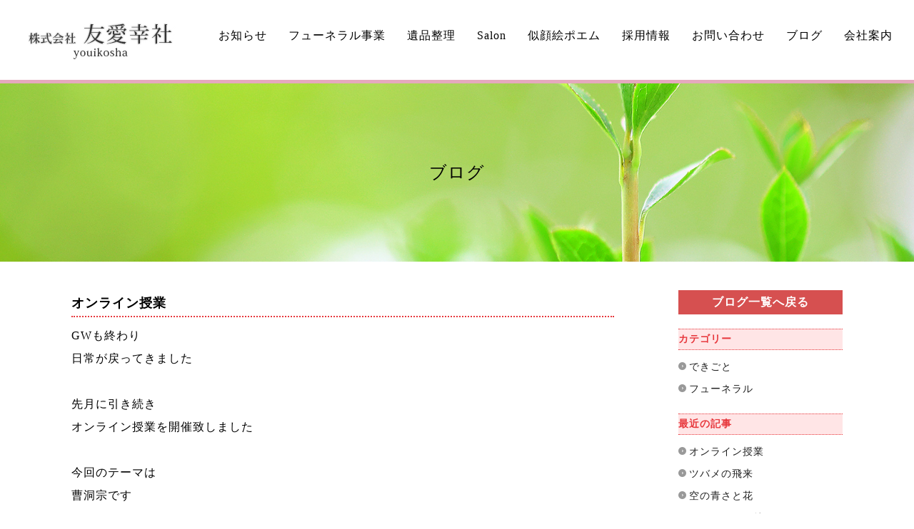

--- FILE ---
content_type: text/html; charset=UTF-8
request_url: https://youikosha.jp/youiblog/%E3%82%AA%E3%83%B3%E3%83%A9%E3%82%A4%E3%83%B3%E6%8E%88%E6%A5%AD
body_size: 5435
content:

<!DOCTYPE html PUBLIC "-//W3C//DTD XHTML 1.0 Transitional//EN" "http://www.w3.org/TR/xhtml1/DTD/xhtml1-transitional.dtd">
<html xmlns="http://www.w3.org/1999/xhtml">
<head>
<meta http-equiv="Content-Type" content="text/html; charset=utf-8" />
<title>株式会社友愛幸社  :  オンライン授業</title>
<link rel="shortcut icon" href="/favicon.ico" type="image/vnd.microsoft.icon">
<link rel="icon" href="/favicon.ico" type="image/vnd.microsoft.icon">
<meta name="robots" content="INDEX,FOLLOW" />
  <meta name="viewport" content="width=device-width, initial-scale=1.0, maximum-scale=2.0, user-scalable=yes" />

<script type="text/javascript" src="https://youikosha.jp/wp-content/themes/youi/common/js/jquery-2.1.1.min.js"></script>
<script type="text/javascript" src="https://youikosha.jp/wp-content/themes/youi/common/js/script.js"></script>



<link href="https://youikosha.jp/wp-content/themes/youi/common/css/default.css" rel="stylesheet" type="text/css" />
<link href="https://youikosha.jp/wp-content/themes/youi/common/css/style.css" rel="stylesheet" type="text/css" />


<script>
  (function(d) {
    var config = {
      kitId: 'xgj2wet',
      scriptTimeout: 3000,
      async: true
    },
    h=d.documentElement,t=setTimeout(function(){h.className=h.className.replace(/\bwf-loading\b/g,"")+" wf-inactive";},config.scriptTimeout),tk=d.createElement("script"),f=false,s=d.getElementsByTagName("script")[0],a;h.className+=" wf-loading";tk.src='https://use.typekit.net/'+config.kitId+'.js';tk.async=true;tk.onload=tk.onreadystatechange=function(){a=this.readyState;if(f||a&&a!="complete"&&a!="loaded")return;f=true;clearTimeout(t);try{Typekit.load(config)}catch(e){}};s.parentNode.insertBefore(tk,s)
  })(document);
</script>

<!--[if lt IE 9]>
<script src="https://youikosha.jp/wp-content/themes/youi/common/js/html5shiv.js"></script>
<script src="//html5shiv.googlecode.com/svn/trunk/html5.js"></script>
<script src="https://youikosha.jp/wp-content/themes/youi/common/js/css3-mediaqueries.js"></script>
<![endif]-->

<link rel='dns-prefetch' href='//s.w.org' />
		<script type="text/javascript">
			window._wpemojiSettings = {"baseUrl":"https:\/\/s.w.org\/images\/core\/emoji\/11.2.0\/72x72\/","ext":".png","svgUrl":"https:\/\/s.w.org\/images\/core\/emoji\/11.2.0\/svg\/","svgExt":".svg","source":{"concatemoji":"https:\/\/youikosha.jp\/wp-includes\/js\/wp-emoji-release.min.js?ver=5.1.4"}};
			!function(a,b,c){function d(a,b){var c=String.fromCharCode;l.clearRect(0,0,k.width,k.height),l.fillText(c.apply(this,a),0,0);var d=k.toDataURL();l.clearRect(0,0,k.width,k.height),l.fillText(c.apply(this,b),0,0);var e=k.toDataURL();return d===e}function e(a){var b;if(!l||!l.fillText)return!1;switch(l.textBaseline="top",l.font="600 32px Arial",a){case"flag":return!(b=d([55356,56826,55356,56819],[55356,56826,8203,55356,56819]))&&(b=d([55356,57332,56128,56423,56128,56418,56128,56421,56128,56430,56128,56423,56128,56447],[55356,57332,8203,56128,56423,8203,56128,56418,8203,56128,56421,8203,56128,56430,8203,56128,56423,8203,56128,56447]),!b);case"emoji":return b=d([55358,56760,9792,65039],[55358,56760,8203,9792,65039]),!b}return!1}function f(a){var c=b.createElement("script");c.src=a,c.defer=c.type="text/javascript",b.getElementsByTagName("head")[0].appendChild(c)}var g,h,i,j,k=b.createElement("canvas"),l=k.getContext&&k.getContext("2d");for(j=Array("flag","emoji"),c.supports={everything:!0,everythingExceptFlag:!0},i=0;i<j.length;i++)c.supports[j[i]]=e(j[i]),c.supports.everything=c.supports.everything&&c.supports[j[i]],"flag"!==j[i]&&(c.supports.everythingExceptFlag=c.supports.everythingExceptFlag&&c.supports[j[i]]);c.supports.everythingExceptFlag=c.supports.everythingExceptFlag&&!c.supports.flag,c.DOMReady=!1,c.readyCallback=function(){c.DOMReady=!0},c.supports.everything||(h=function(){c.readyCallback()},b.addEventListener?(b.addEventListener("DOMContentLoaded",h,!1),a.addEventListener("load",h,!1)):(a.attachEvent("onload",h),b.attachEvent("onreadystatechange",function(){"complete"===b.readyState&&c.readyCallback()})),g=c.source||{},g.concatemoji?f(g.concatemoji):g.wpemoji&&g.twemoji&&(f(g.twemoji),f(g.wpemoji)))}(window,document,window._wpemojiSettings);
		</script>
		<style type="text/css">
img.wp-smiley,
img.emoji {
	display: inline !important;
	border: none !important;
	box-shadow: none !important;
	height: 1em !important;
	width: 1em !important;
	margin: 0 .07em !important;
	vertical-align: -0.1em !important;
	background: none !important;
	padding: 0 !important;
}
</style>
	<link rel='stylesheet' id='sb_instagram_styles-css'  href='https://youikosha.jp/wp-content/plugins/instagram-feed/css/sb-instagram-2-2.min.css?ver=2.4.5' type='text/css' media='all' />
<link rel='stylesheet' id='wp-block-library-css'  href='https://youikosha.jp/wp-includes/css/dist/block-library/style.min.css?ver=5.1.4' type='text/css' media='all' />
<link rel='stylesheet' id='wp-pagenavi-css'  href='https://youikosha.jp/wp-content/plugins/wp-pagenavi/pagenavi-css.css?ver=2.70' type='text/css' media='all' />
<link rel='https://api.w.org/' href='https://youikosha.jp/wp-json/' />
<link rel="EditURI" type="application/rsd+xml" title="RSD" href="https://youikosha.jp/xmlrpc.php?rsd" />
<link rel="wlwmanifest" type="application/wlwmanifest+xml" href="https://youikosha.jp/wp-includes/wlwmanifest.xml" /> 
<link rel='prev' title='ツバメの飛来' href='https://youikosha.jp/youiblog/%e3%83%84%e3%83%90%e3%83%a1%e3%81%ae%e9%a3%9b%e6%9d%a5' />
<link rel="canonical" href="https://youikosha.jp/youiblog/%e3%82%aa%e3%83%b3%e3%83%a9%e3%82%a4%e3%83%b3%e6%8e%88%e6%a5%ad" />
<link rel='shortlink' href='https://youikosha.jp/?p=964' />
<link rel="alternate" type="application/json+oembed" href="https://youikosha.jp/wp-json/oembed/1.0/embed?url=https%3A%2F%2Fyouikosha.jp%2Fyouiblog%2F%25e3%2582%25aa%25e3%2583%25b3%25e3%2583%25a9%25e3%2582%25a4%25e3%2583%25b3%25e6%258e%2588%25e6%25a5%25ad" />
<link rel="alternate" type="text/xml+oembed" href="https://youikosha.jp/wp-json/oembed/1.0/embed?url=https%3A%2F%2Fyouikosha.jp%2Fyouiblog%2F%25e3%2582%25aa%25e3%2583%25b3%25e3%2583%25a9%25e3%2582%25a4%25e3%2583%25b3%25e6%258e%2588%25e6%25a5%25ad&#038;format=xml" />
<!-- BEGIN: WP Social Bookmarking Light -->
<script>(function(d, s, id) {
  var js, fjs = d.getElementsByTagName(s)[0];
  if (d.getElementById(id)) return;
  js = d.createElement(s); js.id = id;
  js.src = "//connect.facebook.net/en_US/sdk.js#xfbml=1&version=v2.7";
  fjs.parentNode.insertBefore(js, fjs);
}(document, 'script', 'facebook-jssdk'));</script>
<style type="text/css">
.wp_social_bookmarking_light{
    border: 0 !important;
    padding: 10px 0 20px 0 !important;
    margin: 0 !important;
}
.wp_social_bookmarking_light div{
    float: left !important;
    border: 0 !important;
    padding: 0 !important;
    margin: 0 5px 0px 0 !important;
    min-height: 30px !important;
    line-height: 18px !important;
    text-indent: 0 !important;
}
.wp_social_bookmarking_light img{
    border: 0 !important;
    padding: 0;
    margin: 0;
    vertical-align: top !important;
}
.wp_social_bookmarking_light_clear{
    clear: both !important;
}
#fb-root{
    display: none;
}
.wsbl_twitter{
    width: 100px;
}
.wsbl_facebook_like iframe{
    max-width: none !important;
}
.wsbl_pinterest a{
    border: 0px !important;
}</style>
<!-- END: WP Social Bookmarking Light -->
<link rel="icon" href="https://youikosha.jp/wp-content/uploads/2019/11/sam1.jpg" sizes="32x32" />
<link rel="icon" href="https://youikosha.jp/wp-content/uploads/2019/11/sam1.jpg" sizes="192x192" />
<link rel="apple-touch-icon-precomposed" href="https://youikosha.jp/wp-content/uploads/2019/11/sam1.jpg" />
<meta name="msapplication-TileImage" content="https://youikosha.jp/wp-content/uploads/2019/11/sam1.jpg" />
</head>

<body>
<div id="wrapper" class="wrapper">

<div id="head" class="clearfix">
<h1><a href="https://youikosha.jp"><img src="https://youikosha.jp/wp-content/themes/youi/common/img/logo.jpg" alt="株式会社友愛幸社"/></a></h1>
<ul class="clearfix">
<li><a href="https://youikosha.jp/info">お知らせ</a></li>
<li><a href="https://youikosha.jp/funeral">フューネラル事業</a></li>
<li><a href="https://youikosha.jp/remains">遺品整理</a></li>
<li><a href="https://youikosha.jp/haruka">Salon</a></li>
<li><a href="https://youikosha.jp/poem">似顔絵ポエム</a></li>
<li><a href="https://youikosha.jp/recruit">採用情報</a></li>
<li><a href="https://youikosha.jp/contact">お問い合わせ</a></li>
<li><a href="https://youikosha.jp/youiblog">ブログ</a></li>
<li><a href="https://youikosha.jp/company">会社案内</a></li>
</ul>
</div>
<div id="conteMain">
<p>ブログ</p>
</div>

<div id="outWrap">

<div id="conteWrap02">

<div id="content" class="clearfix">




<div class="blogLeft">
    <div class="blogSingle">
    	<h2>オンライン授業</h2>
    	
        <div>
        <p>GWも終わり</p>
<p>日常が戻ってきました</p>
<p>&nbsp;</p>
<p>先月に引き続き</p>
<p>オンライン授業を開催致しました</p>
<p>&nbsp;</p>
<p>今回のテーマは</p>
<p>曹洞宗です</p>
<p>&nbsp;</p>
<p>今回は10名以上の参加があり</p>
<p>曹洞宗のお式を経験したスタッフからが</p>
<p>経験して疑問に思ったことの質問したりがあったり</p>
<p>&nbsp;</p>
<p>未経験のスタッフから</p>
<p>基本的な質問があったりと</p>
<p>大変有意義な時間でした</p>
<p>&nbsp;</p>
<p>&nbsp;</p>
<p><img src="https://youikosha.jp/wp-content/uploads/2021/05/IMG_2997-e1620779013263-300x176.jpg" alt="" width="300" height="176" class="alignnone size-medium wp-image-965" srcset="https://youikosha.jp/wp-content/uploads/2021/05/IMG_2997-e1620779013263-300x176.jpg 300w, https://youikosha.jp/wp-content/uploads/2021/05/IMG_2997-e1620779013263-768x449.jpg 768w, https://youikosha.jp/wp-content/uploads/2021/05/IMG_2997-e1620779013263.jpg 800w" sizes="(max-width: 300px) 100vw, 300px" /></p>
<p>&nbsp;</p>
<p>&nbsp;</p>
<p>今日から緊急事態宣言がまた発令され</p>
<p>大勢のスタッフが集まることが</p>
<p>難しい日が続きますが</p>
<p>そんな中でもオンラインを通して</p>
<p>定期的に勉強会を行って行きたいと思います</p>
<p>&nbsp;</p>
<p>&nbsp;</p>
        </div>
        <p class="blogSingleDate">2021年5月12日</p>
        <div class="sns"><div class='wp_social_bookmarking_light'><div class="wsbl_twitter"><a href="https://twitter.com/share" class="twitter-share-button" data-url="" data-text="" data-lang="ja">Tweet</a></div><div class="wsbl_facebook_share"><div id="fb-root"></div><fb:share-button href="" type="button_count" ></fb:share-button></div></div><br class='wp_social_bookmarking_light_clear' /></div>
    </div>
</div>





<div class="blogRight">
<p class="blogBack"><a href="https://youikosha.jp/youiblog/">ブログ一覧へ戻る</a></p>

<h3>カテゴリー</h3>
<ul class="blogAttention">
	<li class="cat-item cat-item-9"><a href="https://youikosha.jp/blog_cat02/happen02" >できごと</a>
</li>
	<li class="cat-item cat-item-11"><a href="https://youikosha.jp/blog_cat02/repo02" >フューネラル</a>
</li>
</ul>

<h3>最近の記事</h3>
<ul>
	<li><a href='https://youikosha.jp/youiblog/%e3%82%aa%e3%83%b3%e3%83%a9%e3%82%a4%e3%83%b3%e6%8e%88%e6%a5%ad'>オンライン授業</a></li>
	<li><a href='https://youikosha.jp/youiblog/%e3%83%84%e3%83%90%e3%83%a1%e3%81%ae%e9%a3%9b%e6%9d%a5'>ツバメの飛来</a></li>
	<li><a href='https://youikosha.jp/youiblog/%e7%a9%ba%e3%81%ae%e9%9d%92%e3%81%95%e3%81%a8%e8%8a%b1'>空の青さと花</a></li>
	<li><a href='https://youikosha.jp/youiblog/%e3%82%b9%e3%82%bf%e3%83%83%e3%83%95%e3%82%88%e3%82%8a%e5%b0%b1%e4%bb%bb%e3%81%ae%e3%81%95%e3%81%95%e3%82%84%e3%81%8b%e3%81%aa%e3%81%8a%e7%a5%9d%e3%81%84'>スタッフより就任のささやかなお祝い</a></li>
	<li><a href='https://youikosha.jp/youiblog/%e7%ac%ac7%e5%9b%9e%e3%82%aa%e3%83%b3%e3%83%a9%e3%82%a4%e3%83%b3%e6%8e%88%e6%a5%ad'>第7回オンライン授業</a></li>
</ul>
<h3>月別アーカイブ</h3>
<ul>
	<li><a href='https://youikosha.jp/date/2021/05?post_type=youiblog'>2021年5月</a></li>
	<li><a href='https://youikosha.jp/date/2021/04?post_type=youiblog'>2021年4月</a></li>
	<li><a href='https://youikosha.jp/date/2021/03?post_type=youiblog'>2021年3月</a></li>
	<li><a href='https://youikosha.jp/date/2021/02?post_type=youiblog'>2021年2月</a></li>
	<li><a href='https://youikosha.jp/date/2020/12?post_type=youiblog'>2020年12月</a></li>
	<li><a href='https://youikosha.jp/date/2020/11?post_type=youiblog'>2020年11月</a></li>
	<li><a href='https://youikosha.jp/date/2020/10?post_type=youiblog'>2020年10月</a></li>
	<li><a href='https://youikosha.jp/date/2020/09?post_type=youiblog'>2020年9月</a></li>
	<li><a href='https://youikosha.jp/date/2020/08?post_type=youiblog'>2020年8月</a></li>
	<li><a href='https://youikosha.jp/date/2020/07?post_type=youiblog'>2020年7月</a></li>
	<li><a href='https://youikosha.jp/date/2020/06?post_type=youiblog'>2020年6月</a></li>
	<li><a href='https://youikosha.jp/date/2020/05?post_type=youiblog'>2020年5月</a></li>
	<li><a href='https://youikosha.jp/date/2020/04?post_type=youiblog'>2020年4月</a></li>
	<li><a href='https://youikosha.jp/date/2020/02?post_type=youiblog'>2020年2月</a></li>
	<li><a href='https://youikosha.jp/date/2020/01?post_type=youiblog'>2020年1月</a></li>
	<li><a href='https://youikosha.jp/date/2019/11?post_type=youiblog'>2019年11月</a></li>
</ul>

</div>









<!-- ///content end -->
</div>


<!-- conteWrap end -->
</div>
<!-- outWrap end -->
</div>

<div id="foot">
<ul class="clearfix">
<li><a href="https://youikosha.jp/youiblog"><img src="https://youikosha.jp/wp-content/themes/youi/common/img/fBana01.jpg" alt="ブログ"/></a></li>
<li><a href="https://www.instagram.com/harukawdyoui/" target="_blank"><img src="https://youikosha.jp/wp-content/themes/youi/common/img/fBana02.jpg" alt="インスタグラム"/></a></li>
<li><a href="https://www.instagram.com/kokoronoutayoui/" target="_blank"><img src="https://youikosha.jp/wp-content/themes/youi/common/img/fBana03.jpg" alt="インスタグラム"/></a></li>
</ul>
<p class="fNav">
<a href="https://youikosha.jp">HOME</a>　　<a href="https://youikosha.jp/info">お知らせ</a>　　<a href="https://youikosha.jp/funeral">フューネラル事業</a>　　<a href="https://youikosha.jp/remains">遺品整理</a>　　<a href="https://youikosha.jp/haruka">Salon</a>　　<a href="https://youikosha.jp/poem">似顔絵ポエム</a>　　<a href="https://youikosha.jp/recruit">採用情報</a>　　<a href="https://youikosha.jp/contact">お問い合わせ</a>　　<a href="https://youikosha.jp/youiblog">ブログ</a>　　<a href="https://youikosha.jp/company">会社案内</a>
</p>


<h2><img src="https://youikosha.jp/wp-content/themes/youi/common/img/logo.jpg" width="200" alt=""/></h2>
<p>
■本社<br />
　〒470-2213 愛知県知多郡阿久比町阿久比駅前2丁目14番2<br />
　TEL　0569-48-8520 / FAX　0569-48-8530<br /><br />

</p>
<p>&copy; 友愛幸社 co.,ltd All Right Reserved.</p>
</div>

<p id="page-top"><a href="#head">PAGE TOP</a></p>
<p id="page-top02"><a href="#head"><img src="https://youikosha.jp/wp-content/themes/youi/common/img/page_top02.png" alt=" " /></a></p>



</div><!-- /wrapper -->

<div id="mm-menu-toggle" class="mm-menu-toggle">Menu</div>
<div id="mm-menu" class="mm-menu">
  <div class="mm-menu__header">
    <h2 class="mm-menu__title">株式会社友愛幸社</h2>
  </div>
  <ul class="mm-menu__items">
    <li class="mm-menu__item">
      <a class="mm-menu__link" href="https://youikosha.jp">
        <span class="mm-menu__link-text">HOME</span>
      </a>
    </li>
    <li class="mm-menu__item">
      <a class="mm-menu__link" href="https://youikosha.jp/info">
        <span class="mm-menu__link-text">お知らせ</span>
      </a>
    </li>
    <li class="mm-menu__item">
      <a class="mm-menu__link" href="https://youikosha.jp/funeral">
        <span class="mm-menu__link-text">フューネラル事業</span>
      </a>
    </li>
    <li class="mm-menu__item">
      <a class="mm-menu__link" href="https://youikosha.jp/remains">
        <span class="mm-menu__link-text">遺品整理</span>
      </a>
    </li>
    <li class="mm-menu__item">
      <a class="mm-menu__link" href="https://youikosha.jp/haruka">
        <span class="mm-menu__link-text">Salon</span>
      </a>
    </li>
    <li class="mm-menu__item">
      <a class="mm-menu__link" href="https://youikosha.jp/poem">
        <span class="mm-menu__link-text">似顔絵ポエム</span>
      </a>
    </li>
    <li class="mm-menu__item">
      <a class="mm-menu__link" href="https://youikosha.jp/recruit">
        <span class="mm-menu__link-text">採用情報</span>
      </a>
    </li>
    <li class="mm-menu__item">
      <a class="mm-menu__link" href="https://youikosha.jp/contact">
        <span class="mm-menu__link-text">お問い合わせ</span>
      </a>
    </li>
        <li class="mm-menu__item">
      <a class="mm-menu__link" href="https://youikosha.jp/youiblog">
        <span class="mm-menu__link-text">ブログ</span>
      </a>
    </li>
    <li class="mm-menu__item">
      <a class="mm-menu__link" href="https://youikosha.jp/company">
        <span class="mm-menu__link-text">会社案内</span>
      </a>
    </li>
  </ul>
  <p>〒470-2213<br />愛知県知多郡阿久比町阿久比駅前2丁目14番2<br />
<span><a href="tel:0569488520">TEL/0569-48-8520</a></span></p>
</div>

<script src="https://youikosha.jp/wp-content/themes/youi/common/js/production/materialMenu.min.js" type="text/javascript"></script>
<script>
  var menu = new Menu;
</script>
<!-- Instagram Feed JS -->
<script type="text/javascript">
var sbiajaxurl = "https://youikosha.jp/wp-admin/admin-ajax.php";
</script>
<!-- BEGIN: WP Social Bookmarking Light -->
<script>!function(d,s,id){var js,fjs=d.getElementsByTagName(s)[0],p=/^http:/.test(d.location)?'http':'https';if(!d.getElementById(id)){js=d.createElement(s);js.id=id;js.src=p+'://platform.twitter.com/widgets.js';fjs.parentNode.insertBefore(js,fjs);}}(document, 'script', 'twitter-wjs');</script>
<!-- END: WP Social Bookmarking Light -->
<script type='text/javascript' src='https://youikosha.jp/wp-includes/js/wp-embed.min.js?ver=5.1.4'></script>
</body>
</html>

--- FILE ---
content_type: text/css
request_url: https://youikosha.jp/wp-content/themes/youi/common/css/default.css
body_size: 1548
content:
@charset "UTF-8";
/*=======================================================================



========================================================================*/

body,div,dl,dt,dd,ul,ol,li,
h1,h2,h3,h4,h5,h6,
pre,code,form,fieldset,legend,
p,blockquote,table,th,td{
	margin: 0px;
	padding: 0px;
}


body{
	line-height:2;
	color: #000;
	font-family:'ヒラギノ角ゴ Pro W3','Hiragino Kaku Gothic Pro','メイリオ','Meiryo','ＭＳ Ｐゴシック','sans-serif';
	font-size: 14px;
	letter-spacing: 1px;
	font-weight: normal;
	}
	

h1,h2,h3,h4,h5,h6{
  clear:both;
  font-weight: normal;
  font-style: normal;
 font-size: 14px;
}

img{
 border: 0;
 vertical-align: bottom;
}

ul,dl,ol{
 text-indent: 0;
}

li{
 list-style: none;
 margin: 0;
 padding: 0;
}

address,caption,cite,code,dfn,em,strong,th,var{
 font-style: normal;
 font-weight: normal;
}

sup{
 vertical-align: top;
}

sub{
 vertical-align: text-bottom;
}

input,textarea,select{
 font-family: inherit;
 font-size: inherit;
 font-weight: inherit;
}

* html input,* html textarea,* html select{
 font-size: 100%;
}

*:first-child+html+input,*:first-child+html+textarea,*:first-child+html select{
 font-size: 100%;
}



br{
 letter-spacing: 0px;
}

table{
 border-collapse: collapse;
 border-spacing: 0;
 font-size: inherit;
}	

th,td{
 text-align: left;
 vertical-align: top;
}

caption{
 text-align: left;
}

pre,code,kbd,samp,tt{
 font-family: monospace;
}

* html pre,* html code,* html kbd,* html samp,tt{
font-size: 100%;
line-height: 100%;
}

*:first-child+html+pre,*:first-child+html+code,*:first-child+html+html kbd,*:first-child+html+samp,*:first-child+html tt{
font-size: 100%;
line-height: 100%;
}

a{
	text-decoration: none;
	outline: none;
	overflow: hidden;
	cursor: pointer;
}

a img{
 border: 0;
}

strong{
 font-weight:  bold;
}


/* IE7������-- */
*:first-child+html body {
padding-left: 1px;
}

/* IE6�ȉ������� */
*html body {
padding-left: 1px;
}

/*Fire fox3������*/
body,x:-moz-broken {
margin-left:-1px;
}




/* LINK -----------------------------------------------------------*/

a:link{
 color: #be1e2d;
 text-decoration:underline;
}

a:visited{
 color: #be1e2d;
 text-decoration: underline;
}

a:hover{
 color: #1a1a1a;
 text-decoration: none;
}

a:active{
 color: #1a1a1a;
 text-decoration: none;
}






/* CLEAR -----------------------------------------------------------*/

/* new clearfix */
.clearfix:after {
  visibility: hidden;
  display: block;
  font-size: 0;
  content: " ";
  clear: both;
  height: 0;
}
* html .clearfix { zoom: 1; } /* IE6 */
*:first-child+html .clearfix { zoom: 1; } /* IE7 */ 
/* margin -----------------------------------------------------------*/

.mt5{ margin-top: 5px !important;}
.mt10{ margin-top: 10px !important;}
.mt15{ margin-top: 15px !important;}
.mt20{ margin-top: 20px !important;}
.mt25{ margin-top: 25px !important;}
.mt30{ margin-top: 30px !important;}
.mt35{ margin-top: 35px !important;}
.mt40{ margin-top: 40px !important;}
.mt45{ margin-top: 45px !important;}
.mt50{ margin-top: 50px !important;}
.mt55{ margin-top: 55px !important;}
.mt60{ margin-top: 60px !important;}
.mt65{ margin-top: 65px !important;}
.mt70{ margin-top: 70px !important;}
.mt80{ margin-top: 80px !important;}
.mt90{ margin-top: 90px !important;}

.mr5{ margin-right: 5px !important;}
.mr10{ margin-right: 10px !important;}
.mr15{ margin-right: 15px !important;}
.mr20{ margin-right: 20px !important;}
.mr25{ margin-right: 25px !important;}
.mr30{ margin-right: 30px !important;}
.mr35{ margin-right: 35px !important;}
.mr40{ margin-right: 40px !important;}
.mr45{ margin-right: 45px !important;}
.mr50{ margin-right: 50px !important;}
.mr55{ margin-right: 55px !important;}
.mr60{ margin-right: 60px !important;}
.mr65{ margin-right: 65px !important;}
.mr70{ margin-right: 70px !important;}
.mr80{ margin-right: 80px !important;}
.mr90{ margin-right: 90px !important;}
.mr0{ margin-right: 0px !important;}

.mb5{ margin-bottom: 5px !important;}
.mb10{ margin-bottom: 10px !important;}
.mb15{ margin-bottom: 15px !important;}
.mb20{ margin-bottom: 20px !important;}
.mb25{ margin-bottom: 25px !important;}
.mb30{ margin-bottom: 30px !important;}
.mb35{ margin-bottom: 35px !important;}
.mb40{ margin-bottom: 40px !important;}
.mb45{ margin-bottom: 45px !important;}
.mb50{ margin-bottom: 50px !important;}
.mb55{ margin-bottom: 55px !important;}
.mb60{ margin-bottom: 60px !important;}
.mb65{ margin-bottom: 65px !important;}
.mb70{ margin-bottom: 70px !important;}
.mb80{ margin-bottom: 80px !important;}
.mb90{ margin-bottom: 90px !important;}
.mb100{ margin-bottom: 100px !important;}

.ml5{ margin-left: 5px !important;}
.ml10{ margin-left: 10px !important;}
.ml15{ margin-left: 15px !important;}
.ml20{ margin-left: 20px !important;}
.ml25{ margin-left: 25px !important;}
.ml30{ margin-left: 30px !important;}
.ml35{ margin-left: 35px !important;}
.ml40{ margin-left: 40px !important;}
.ml45{ margin-left: 45px !important;}
.ml50{ margin-left: 50px !important;}
.ml55{ margin-left: 55px !important;}
.ml60{ margin-left: 60px !important;}
.ml65{ margin-left: 65px !important;}
.ml70{ margin-left: 70px !important;}
.ml80{ margin-left: 80px !important;}
.ml90{ margin-left: 90px !important;}



/* padding -----------------------------------------------------------*/

.pt5{ padding-top: 5px !important;}
.pt10{ padding-top: 10px !important;}
.pt15{ padding-top: 15px !important;}
.pt20{ padding-top: 20px !important;}
.pt25{ padding-top: 25px !important;}
.pt30{ padding-top: 30px !important;}
.pt35{ padding-top: 35px !important;}
.pt40{ padding-top: 40px !important;}
.pt45{ padding-top: 45px !important;}
.pt50{ padding-top: 50px !important;}

.pr5{ padding-right: 5px !important;}
.pr10{ padding-right: 10px !important;}
.pr15{ padding-right: 15px !important;}
.pr20{ padding-right: 20px !important;}
.pr25{ padding-right: 25px !important;}
.pr30{ padding-right: 30px !important;}
.pr35{ padding-right: 35px !important;}
.pr40{ padding-right: 40px !important;}
.pr45{ padding-right: 45px !important;}
.pr50{ padding-right: 50px !important;}


.pb5{ padding-bottom: 5px !important;}
.pb10{ padding-bottom: 10px !important;}
.pb15{ padding-bottom: 15px !important;}
.pb20{ padding-bottom: 20px !important;}
.pb25{ padding-bottom: 25px !important;}
.pb30{ padding-bottom: 30px !important;}
.pb35{ padding-bottom: 35px !important;}
.pb40{ padding-bottom: 40px !important;}
.pb45{ padding-bottom: 45px !important;}
.pb50{ padding-bottom: 50px !important;}

.pl5{ padding-left: 5px !important;}
.pl10{ padding-left: 10px !important;}
.pl15{ padding-left: 15px !important;}
.pl20{ padding-left: 20px !important;}
.pl25{ padding-left: 25px !important;}
.pl30{ padding-left: 30px !important;}
.pl35{ padding-left: 35px !important;}
.pl40{ padding-left: 40px !important;}
.pl45{ padding-left: 45px !important;}
.pl50{ padding-left: 50px !important;}









--- FILE ---
content_type: text/css
request_url: https://youikosha.jp/wp-content/themes/youi/common/css/style.css
body_size: 9684
content:
/*!
Title: TITLE
Author: Nick Salloum
Author URI: http://callmenick.com/
Description: My theme
Version: 0.1.0
*/


@import url(pc.css) screen and (min-width: 1099px);
@import url(tab.css) screen and (min-width: 751px) and (max-width: 1098px);
@import url(smart.css) screen and (max-width: 750px);


/* =============================================================================
  BUTTON RESETS
============================================================================= */
button {
  margin: 0;
  padding: 0;
  color: inherit;
  font-family: inherit;
  font-size: inherit;
  background: none;
  border: none;
  border-radius: none;
  box-shadow: none;
  -webkit-appearance: none;
  -moz-appearance: none;
  appearance: none;
  outline: none;
  cursor: pointer;
}

/* =============================================================================
  BOX SIZING AND CLEARFIX
============================================================================= */
*,
*::before,
*::after {
  box-sizing: border-box;
}

.clearfix::after {
  content: "";
  display: table;
  clear: both;
}

/* =============================================================================
  HTML & BODY
============================================================================= */

body.mm-menu-open {
  overflow: hidden;
}




/* =============================================================================
  PRIMARY LAYOUT
============================================================================= */
.wrapper {
  z-index: 5;
  -webkit-transition: -webkit-transform 0.5s;
          transition: transform 0.5s;
}

.wrapper.mm-menu-open {
  -webkit-transform: translateX(300px);
      -ms-transform: translateX(300px);
          transform: translateX(300px);
}





/* =============================================================================
  MM - MATERIAL MENU
============================================================================= */
/**
 * MM - Material Menu
 *
 * All the styles for the material menu here! I've prefixed them all with "mm",
 * which means material menu.
 */
/**
 * Toggle Button
 *
 * a.k.a. hamburger icon. See the "resets" section for global button resets.
 */
.mm-menu-toggle {
  position: fixed;
  top: 12px;
  left: 12px;
  z-index: 20;
  width: 24px;
  height: 18px;
  background: -webkit-linear-gradient(90deg, rgba(33, 33, 33, 0), rgba(33, 33, 33, 0) 7px, #212121 7px, #212121 11px, rgba(33, 33, 33, 0) 11px, rgba(33, 33, 33, 0) 18px);
  background: linear-gradient(0deg, rgba(33, 33, 33, 0), rgba(33, 33, 33, 0) 7px, #212121 7px, #212121 11px, rgba(33, 33, 33, 0) 11px, rgba(33, 33, 33, 0) 18px);
  font-size: 0;
  text-indent: -9999px;
  cursor: pointer;
}

.mm-menu-toggle::before,
.mm-menu-toggle::after {
  display: block;
  position: absolute;
  left: 0;
  width: 100%;
  height: 4px;
  background-color: #212121;
  content: "";
}

.mm-menu-toggle::before {
  top: 0;
  -webkit-transform-origin: bottom left;
      -ms-transform-origin: bottom left;
          transform-origin: bottom left;
}

.mm-menu-toggle::after {
  bottom: 0;
  -webkit-transform-origin: top left;
      -ms-transform-origin: top left;
          transform-origin: top left;
}

.mm-menu-toggle,
.mm-menu-toggle::before,
.mm-menu-toggle::after {
  -webkit-transition: all 0.5s;
          transition: all 0.5s;
}

/* active states */
.mm-menu-toggle.active {
  background: -webkit-linear-gradient(90deg, rgba(255, 255, 255, 0), rgba(255, 255, 255, 0) 7px, #fff 7px, #fff 11px, rgba(255, 255, 255, 0) 11px, rgba(255, 255, 255, 0) 18px);
  background: linear-gradient(0deg, rgba(255, 255, 255, 0), rgba(255, 255, 255, 0) 7px, #fff 7px, #fff 11px, rgba(255, 255, 255, 0) 11px, rgba(255, 255, 255, 0) 18px);
  -webkit-transform: rotate(360deg);
      -ms-transform: rotate(360deg);
          transform: rotate(360deg);
}

.mm-menu-toggle.active::before {
  background-color: #fff;
  width: 75%;
  -webkit-transform: translateY(7px) rotate(-45deg);
      -ms-transform: translateY(7px) rotate(-45deg);
          transform: translateY(7px) rotate(-45deg);
}

.mm-menu-toggle.active::after {
  background-color: #fff;
  width: 75%;
  -webkit-transform: translateY(-7px) rotate(45deg);
      -ms-transform: translateY(-7px) rotate(45deg);
          transform: translateY(-7px) rotate(45deg);
}

/**
 * The actual menu
 *
 * Here be all the stuff for the menu itself.
 */
.mm-menu {
  position: fixed;
  top: 0;
  left: 0;
  z-index: 10;
  background-color: #fff;
  width: 100%;
  height: 100%;
  overflow-y: auto;
  box-shadow: 0;
  -webkit-transform: translateX(-100%);
      -ms-transform: translateX(-100%);
          transform: translateX(-100%);
  -webkit-transition: -webkit-transform 0.5s, box-shadow 0.5s;
          transition: transform 0.5s, box-shadow 0.5s;
}

.mm-menu.active {
  box-shadow: 0 2px 8px rgba(0, 0, 0, 0.2);
  -webkit-transform: translateX(0);
      -ms-transform: translateX(0);
          transform: translateX(0);
}

@media all and (min-width: 300px) {
  .mm-menu {
    width: 300px;
    -webkit-transform: translateX(-300px);
        -ms-transform: translateX(-300px);
            transform: translateX(-300px);
  }
}
/* header */
.mm-menu__header {
  position: relative;
  width: 100%;
  height: 100px;
  background-color: #75c04c;
}

.mm-menu__title {
  position: absolute;
  bottom: 12px;
  left: 12px;
  margin: 0;
  padding: 0;
  color: #fff;
  font-size: 16px;
}

/* list */
.mm-menu__items {
  list-style: none;
  margin: 0 0 30px 0;
  padding: 0;
}

.mm-menu__item {
  display: block;
  width: 100%;
  opacity: 0;
  -webkit-transform: translateX(-50%);
      -ms-transform: translateX(-50%);
          transform: translateX(-50%);
}

.mm-menu__item.in-view {
  opacity: 1;
  -webkit-transform: translateX(0);
      -ms-transform: translateX(0);
          transform: translateX(0);
}

.mm-menu__item.item-1 {
  -webkit-transition: opacity 0.5s 0.1s, -webkit-transform 0.5s 0.1s;
          transition: opacity 0.5s 0.1s, transform 0.5s 0.1s;
}

.mm-menu__item.item-2 {
  -webkit-transition: opacity 0.5s 0.2s, -webkit-transform 0.5s 0.2s;
          transition: opacity 0.5s 0.2s, transform 0.5s 0.2s;
}

.mm-menu__item.item-3 {
  -webkit-transition: opacity 0.5s 0.3s, -webkit-transform 0.5s 0.3s;
          transition: opacity 0.5s 0.3s, transform 0.5s 0.3s;
}

.mm-menu__item.item-4 {
  -webkit-transition: opacity 0.5s 0.4s, -webkit-transform 0.5s 0.4s;
          transition: opacity 0.5s 0.4s, transform 0.5s 0.4s;
}

.mm-menu__item.item-5 {
  -webkit-transition: opacity 0.5s 0.5s, -webkit-transform 0.5s 0.5s;
          transition: opacity 0.5s 0.5s, transform 0.5s 0.5s;
}

.mm-menu__item.item-6 {
  -webkit-transition: opacity 0.5s 0.6s, -webkit-transform 0.5s 0.6s;
          transition: opacity 0.5s 0.6s, transform 0.5s 0.6s;
}

.mm-menu__item.item-7 {
  -webkit-transition: opacity 0.5s 0.7s, -webkit-transform 0.5s 0.7s;
          transition: opacity 0.5s 0.7s, transform 0.5s 0.7s;
}

.mm-menu__item.item-8 {
  -webkit-transition: opacity 0.5s 0.8s, -webkit-transform 0.5s 0.8s;
          transition: opacity 0.5s 0.8s, transform 0.5s 0.8s;
}

.mm-menu__item.item-9 {
  -webkit-transition: opacity 0.5s 0.9s, -webkit-transform 0.5s 0.9s;
          transition: opacity 0.5s 0.9s, transform 0.5s 0.9s;
}

.mm-menu__item.item-10 {
  -webkit-transition: opacity 0.5s 1.0s, -webkit-transform 0.5s 1.0s;
          transition: opacity 0.5s 1.0s, transform 0.5s 1.0s;
}

.mm-menu__item.item-11 {
  -webkit-transition: opacity 0.5s 1.1s, -webkit-transform 0.5s 1.1s;
          transition: opacity 0.5s 1.1s, transform 0.5s 1.1s;
}

.mm-menu__item.item-12 {
  -webkit-transition: opacity 0.5s 1.2s, -webkit-transform 0.5s 1.2s;
          transition: opacity 0.5s 1.2s, transform 0.5s 1.2s;
}

.mm-menu__item.item-13 {
  -webkit-transition: opacity 0.5s 1.3s, -webkit-transform 0.5s 1.3s;
          transition: opacity 0.5s 1.3s, transform 0.5s 1.3s;
}

.mm-menu__item.item-14 {
  -webkit-transition: opacity 0.5s 1.4s, -webkit-transform 0.5s 1.4s;
          transition: opacity 0.5s 1.4s, transform 0.5s 1.4s;
}

.mm-menu__item.item-15 {
  -webkit-transition: opacity 0.5s 1.5s, -webkit-transform 0.5s 1.5s;
          transition: opacity 0.5s 1.5s, transform 0.5s 1.5s;
}

.mm-menu__item.item-16 {
  -webkit-transition: opacity 0.5s 1.6s, -webkit-transform 0.5s 1.6s;
          transition: opacity 0.5s 1.6s, transform 0.5s 1.6s;
}

.mm-menu__item.item-17 {
  -webkit-transition: opacity 0.5s 1.7s, -webkit-transform 0.5s 1.7s;
          transition: opacity 0.5s 1.7s, transform 0.5s 1.7s;
}

.mm-menu__item.item-18 {
  -webkit-transition: opacity 0.5s 1.8s, -webkit-transform 0.5s 1.8s;
          transition: opacity 0.5s 1.8s, transform 0.5s 1.8s;
}

.mm-menu__item.item-19 {
  -webkit-transition: opacity 0.5s 1.9s, -webkit-transform 0.5s 1.9s;
          transition: opacity 0.5s 1.9s, transform 0.5s 1.9s;
}

.mm-menu__item.item-20 {
  -webkit-transition: opacity 0.5s 2.0s, -webkit-transform 0.5s 2.0s;
          transition: opacity 0.5s 2.0s, transform 0.5s 2.0s;
}

.mm-menu__link {
  display: block;
  position: relative;
  overflow: hidden;
  margin: 4px 0;
  padding: 5px 20px;
	color: #231711;
  font-size: 14px;
  text-decoration: none;
  -webkit-transition: background 0.5s, color 0.5s;
          transition: background 0.5s, color 0.5s;
	background:url(../img/mark02.png) no-repeat 8px 13px;
}

.mm-menu__link-text {
  position: relative;
  z-index: 2;
}

/**/

.mm-menu__items > li{
	border-bottom: dotted 1px #ccc;
}


.mm-menu__items > li a{
	color: #231711;
	text-decoration: none;
}

.mm-menu__items > li > a{
}

.mm-menu__items > li ul{
	padding-left: 25px;
	padding-bottom: 10px;
}

.mm-menu__items > li ul li{
	margin-bottom: 10px;
}

.mm-menu p{
	padding: 0 15px;
	font-size: 14px;
}

.mm-menu p span{
	color: #6b8017;
	font-size: 16px;
}

.mm-menu p span a{
	color: #6b8017;
	text-decoration: none;
}


/**/


/* the touch effect, for when a link is touched */
.mm-menu__link--touch-effect {
  display: block;
  position: absolute;
  z-index: 1;
  width: 0;
  height: 0;
  border-radius: 100%;
  background-color: #B6B6B6;
  -webkit-transform: scale(0);
      -ms-transform: scale(0);
          transform: scale(0);
  -webkit-transform-origin: 50% 50%;
      -ms-transform-origin: 50% 50%;
          transform-origin: 50% 50%;
}

.mm-menu__link--touch-effect.animating {
  -webkit-transform: scale(1);
      -ms-transform: scale(1);
          transform: scale(1);
  -webkit-transition: -webkit-transform 0.5s;
          transition: transform 0.5s;
}

/**
 * Menu mask
 *
 * A mask that comes in and covers the wrapper when the menu is active.
 */
.mm-menu-mask {
  display: block;
  position: fixed;
  top: 0;
  left: 0;
  z-index: 8;
  width: 100%;
  height: 100%;
  background-color: rgba(0, 0, 0, 0.8);
  visibility: hidden;
  opacity: 0;
  -webkit-transition: opacity 0.5s, visibility 0.5s;
          transition: opacity 0.5s, visibility 0.5s;
}

.mm-menu-mask.active {
  visibility: visible;
  opacity: 1;
}

/*!
 *  Material Design Iconic Font 1.0.1 by Sergey Kupletsky (@zavoloklom) - http://zavoloklom.github.io/material-design-iconic-font/
 *  License - https://github.com/zavoloklom/material-design-iconic-font/blob/gh-pages/License.md (Attribution-ShareAlike 4.0 International license)
 */
@font-face {
  font-family: 'Material Design Iconic Font';
  src: url("../fonts/Material-Design-Iconic-Font.eot?v=1.0.1");
  src: url("../fonts/Material-Design-Iconic-Font.eot?#iefix&v=1.0.1") format("embedded-opentype"), url("../fonts/Material-Design-Iconic-Font.woff?v=1.0.1") format("woff"), url("../fonts/Material-Design-Iconic-Font.ttf?v=1.0.1") format("truetype"), url("../fonts/Material-Design-Iconic-Font.svg?v=1.0.1#Material-Design-Iconic-Font") format("svg");
  font-weight: normal;
  font-style: normal;
}
[class^="md-"],
[class*=" md-"] {
  display: inline-block;
  font: normal normal normal 14px/1 'Material Design Iconic Font';
  font-size: inherit;
  speak: none;
  text-rendering: auto;
  -webkit-font-smoothing: antialiased;
  -moz-osx-font-smoothing: grayscale;
}

.md {
  line-height: inherit;
  vertical-align: bottom;
}

.md-lg {
  font-size: 1.5em;
  line-height: .5em;
  vertical-align: -35%;
}

.md-2x {
  font-size: 2em;
}

.md-3x {
  font-size: 3em;
}

.md-4x {
  font-size: 4em;
}

.md-5x {
  font-size: 5em;
}

.md-border {
  padding: .2em .25em .15em;
  border: solid 0.08em #808080;
  border-radius: .1em;
}

.md-border-circle {
  padding: .2em .25em .15em;
  border: solid 0.08em #808080;
  border-radius: 50%;
}

[class^="md-"].pull-left,
[class*=" md-"].pull-left {
  float: left;
  margin-right: .3em;
}

[class^="md-"].pull-right,
[class*=" md-"].pull-right {
  float: right;
  margin-left: .3em;
}

.md-spin {
  -webkit-animation: md-spin 1.5s infinite linear;
  animation: md-spin 1.5s infinite linear;
}

.md-spin-reverse {
  -webkit-animation: md-spin-reverse 1.5s infinite linear;
  animation: md-spin-reverse 1.5s infinite linear;
}

@-webkit-keyframes md-spin {
  0% {
    -webkit-transform: rotate(0deg);
    transform: rotate(0deg);
  }
  100% {
    -webkit-transform: rotate(359deg);
    transform: rotate(359deg);
  }
}
@keyframes md-spin {
  0% {
    -webkit-transform: rotate(0deg);
    transform: rotate(0deg);
  }
  100% {
    -webkit-transform: rotate(359deg);
    transform: rotate(359deg);
  }
}
@-webkit-keyframes md-spin-reverse {
  0% {
    -webkit-transform: rotate(0deg);
    transform: rotate(0deg);
  }
  100% {
    -webkit-transform: rotate(-359deg);
    transform: rotate(-359deg);
  }
}
@keyframes md-spin-reverse {
  0% {
    -webkit-transform: rotate(0deg);
    transform: rotate(0deg);
  }
  100% {
    -webkit-transform: rotate(-359deg);
    transform: rotate(-359deg);
  }
}
.md-rotate-90 {
  filter: progid:DXImageTransform.Microsoft.BasicImage(rotation=1);
  -webkit-transform: rotate(90deg);
  -ms-transform: rotate(90deg);
  transform: rotate(90deg);
}

.md-rotate-180 {
  filter: progid:DXImageTransform.Microsoft.BasicImage(rotation=2);
  -webkit-transform: rotate(180deg);
  -ms-transform: rotate(180deg);
  transform: rotate(180deg);
}

.md-rotate-270 {
  filter: progid:DXImageTransform.Microsoft.BasicImage(rotation=3);
  -webkit-transform: rotate(270deg);
  -ms-transform: rotate(270deg);
  transform: rotate(270deg);
}

.md-flip-horizontal {
  filter: progid:DXImageTransform.Microsoft.BasicImage(rotation=0, mirror=1);
  -webkit-transform: scale(-1, 1);
  -ms-transform: scale(-1, 1);
  transform: scale(-1, 1);
}

.md-flip-vertical {
  filter: progid:DXImageTransform.Microsoft.BasicImage(rotation=2, mirror=1);
  -webkit-transform: scale(1, -1);
  -ms-transform: scale(1, -1);
  transform: scale(1, -1);
}

:root .md-rotate-90,
:root .md-rotate-180,
:root .md-rotate-270,
:root .md-flip-horizontal,
:root .md-flip-vertical {
  -webkit-filter: none;
          filter: none;
}

/* Material Design Iconic Font uses the Unicode Private Use Area (PUA) to ensure screen
   readers do not read off random characters that represent icons */
/* If you do not want use all icons you can disable icon set here */
.md-3d-rotation:before {
  content: "\f000";
}

.md-accessibility:before {
  content: "\f001";
}

.md-account-balance:before {
  content: "\f002";
}

.md-account-balance-wallet:before {
  content: "\f003";
}

.md-account-box:before {
  content: "\f004";
}

.md-account-child:before {
  content: "\f005";
}

.md-account-circle:before {
  content: "\f006";
}

.md-add-shopping-cart:before {
  content: "\f007";
}

.md-alarm:before {
  content: "\f008";
}

.md-alarm-add:before {
  content: "\f009";
}

.md-alarm-off:before {
  content: "\f00a";
}

.md-alarm-on:before {
  content: "\f00b";
}

.md-android:before {
  content: "\f00c";
}

.md-announcement:before {
  content: "\f00d";
}

.md-aspect-ratio:before {
  content: "\f00e";
}

.md-assessment:before {
  content: "\f00f";
}

.md-assignment:before {
  content: "\f010";
}

.md-assignment-ind:before {
  content: "\f011";
}

.md-assignment-late:before {
  content: "\f012";
}

.md-assignment-return:before {
  content: "\f013";
}

.md-assignment-returned:before {
  content: "\f014";
}

.md-assignment-turned-in:before {
  content: "\f015";
}

.md-autorenew:before {
  content: "\f016";
}

.md-backup:before {
  content: "\f017";
}

.md-book:before {
  content: "\f018";
}

.md-bookmark:before {
  content: "\f019";
}

.md-bookmark-outline:before {
  content: "\f01a";
}

.md-bug-report:before {
  content: "\f01b";
}

.md-cached:before {
  content: "\f01c";
}

.md-class:before {
  content: "\f01d";
}

.md-credit-card:before {
  content: "\f01e";
}

.md-dashboard:before {
  content: "\f01f";
}

.md-delete:before {
  content: "\f020";
}

.md-description:before {
  content: "\f021";
}

.md-dns:before {
  content: "\f022";
}

.md-done:before {
  content: "\f023";
}

.md-done-all:before {
  content: "\f024";
}

.md-event:before {
  content: "\f025";
}

.md-exit-to-app:before {
  content: "\f026";
}

.md-explore:before {
  content: "\f027";
}

.md-extension:before {
  content: "\f028";
}

.md-face-unlock:before {
  content: "\f029";
}

.md-favorite:before {
  content: "\f02a";
}

.md-favorite-outline:before {
  content: "\f02b";
}

.md-find-in-page:before {
  content: "\f02c";
}

.md-find-replace:before {
  content: "\f02d";
}

.md-flip-to-back:before {
  content: "\f02e";
}

.md-flip-to-front:before {
  content: "\f02f";
}

.md-get-app:before {
  content: "\f030";
}

.md-grade:before {
  content: "\f031";
}

.md-group-work:before {
  content: "\f032";
}

.md-help:before {
  content: "\f033";
}

.md-highlight-remove:before {
  content: "\f034";
}

.md-history:before {
  content: "\f035";
}

.md-home:before {
  content: "\f036";
}

.md-https:before {
  content: "\f037";
}

.md-info:before {
  content: "\f038";
}

.md-info-outline:before {
  content: "\f039";
}

.md-input:before {
  content: "\f03a";
}

.md-invert-colors:before {
  content: "\f03b";
}

.md-label:before {
  content: "\f03c";
}

.md-label-outline:before {
  content: "\f03d";
}

.md-language:before {
  content: "\f03e";
}

.md-launch:before {
  content: "\f03f";
}

.md-list:before {
  content: "\f040";
}

.md-lock:before {
  content: "\f041";
}

.md-lock-open:before {
  content: "\f042";
}

.md-lock-outline:before {
  content: "\f043";
}

.md-loyalty:before {
  content: "\f044";
}

.md-markunread-mailbox:before {
  content: "\f045";
}

.md-note-add:before {
  content: "\f046";
}

.md-open-in-browser:before {
  content: "\f047";
}

.md-open-in-new:before {
  content: "\f048";
}

.md-open-with:before {
  content: "\f049";
}

.md-pageview:before {
  content: "\f04a";
}

.md-payment:before {
  content: "\f04b";
}

.md-perm-camera-mic:before {
  content: "\f04c";
}

.md-perm-contact-cal:before {
  content: "\f04d";
}

.md-perm-data-setting:before {
  content: "\f04e";
}

.md-perm-device-info:before {
  content: "\f04f";
}

.md-perm-identity:before {
  content: "\f050";
}

.md-perm-media:before {
  content: "\f051";
}

.md-perm-phone-msg:before {
  content: "\f052";
}

.md-perm-scan-wifi:before {
  content: "\f053";
}

.md-picture-in-picture:before {
  content: "\f054";
}

.md-polymer:before {
  content: "\f055";
}

.md-print:before {
  content: "\f056";
}

.md-query-builder:before {
  content: "\f057";
}

.md-question-answer:before {
  content: "\f058";
}

.md-receipt:before {
  content: "\f059";
}

.md-redeem:before {
  content: "\f05a";
}

.md-report-problem:before {
  content: "\f05b";
}

.md-restore:before {
  content: "\f05c";
}

.md-room:before {
  content: "\f05d";
}

.md-schedule:before {
  content: "\f05e";
}

.md-search:before {
  content: "\f05f";
}

.md-settings:before {
  content: "\f060";
}

.md-settings-applications:before {
  content: "\f061";
}

.md-settings-backup-restore:before {
  content: "\f062";
}

.md-settings-bluetooth:before {
  content: "\f063";
}

.md-settings-cell:before {
  content: "\f064";
}

.md-settings-display:before {
  content: "\f065";
}

.md-settings-ethernet:before {
  content: "\f066";
}

.md-settings-input-antenna:before {
  content: "\f067";
}

.md-settings-input-component:before {
  content: "\f068";
}

.md-settings-input-composite:before {
  content: "\f069";
}

.md-settings-input-hdmi:before {
  content: "\f06a";
}

.md-settings-input-svideo:before {
  content: "\f06b";
}

.md-settings-overscan:before {
  content: "\f06c";
}

.md-settings-phone:before {
  content: "\f06d";
}

.md-settings-power:before {
  content: "\f06e";
}

.md-settings-remote:before {
  content: "\f06f";
}

.md-settings-voice:before {
  content: "\f070";
}

.md-shop:before {
  content: "\f071";
}

.md-shopping-basket:before {
  content: "\f072";
}

.md-shopping-cart:before {
  content: "\f073";
}

.md-shop-two:before {
  content: "\f074";
}

.md-speaker-notes:before {
  content: "\f075";
}

.md-spellcheck:before {
  content: "\f076";
}

.md-star-rate:before {
  content: "\f077";
}

.md-stars:before {
  content: "\f078";
}

.md-store:before {
  content: "\f079";
}

.md-subject:before {
  content: "\f07a";
}

.md-swap-horiz:before {
  content: "\f07b";
}

.md-swap-vert:before {
  content: "\f07c";
}

.md-swap-vert-circle:before {
  content: "\f07d";
}

.md-system-update-tv:before {
  content: "\f07e";
}

.md-tab:before {
  content: "\f07f";
}

.md-tab-unselected:before {
  content: "\f080";
}

.md-theaters:before {
  content: "\f081";
}

.md-thumb-down:before {
  content: "\f082";
}

.md-thumbs-up-down:before {
  content: "\f083";
}

.md-thumb-up:before {
  content: "\f084";
}

.md-toc:before {
  content: "\f085";
}

.md-today:before {
  content: "\f086";
}

.md-track-changes:before {
  content: "\f087";
}

.md-translate:before {
  content: "\f088";
}

.md-trending-down:before {
  content: "\f089";
}

.md-trending-neutral:before {
  content: "\f08a";
}

.md-trending-up:before {
  content: "\f08b";
}

.md-turned-in:before {
  content: "\f08c";
}

.md-turned-in-not:before {
  content: "\f08d";
}

.md-verified-user:before {
  content: "\f08e";
}

.md-view-agenda:before {
  content: "\f08f";
}

.md-view-array:before {
  content: "\f090";
}

.md-view-carousel:before {
  content: "\f091";
}

.md-view-column:before {
  content: "\f092";
}

.md-view-day:before {
  content: "\f093";
}

.md-view-headline:before {
  content: "\f094";
}

.md-view-list:before {
  content: "\f095";
}

.md-view-module:before {
  content: "\f096";
}

.md-view-quilt:before {
  content: "\f097";
}

.md-view-stream:before {
  content: "\f098";
}

.md-view-week:before {
  content: "\f099";
}

.md-visibility:before {
  content: "\f09a";
}

.md-visibility-off:before {
  content: "\f09b";
}

.md-wallet-giftcard:before {
  content: "\f09c";
}

.md-wallet-membership:before {
  content: "\f09d";
}

.md-wallet-travel:before {
  content: "\f09e";
}

.md-work:before {
  content: "\f09f";
}

.md-error:before {
  content: "\f0a0";
}

.md-warning:before {
  content: "\f0a1";
}

.md-album:before {
  content: "\f0a2";
}

.md-av-timer:before {
  content: "\f0a3";
}

.md-closed-caption:before {
  content: "\f0a4";
}

.md-equalizer:before {
  content: "\f0a5";
}

.md-explicit:before {
  content: "\f0a6";
}

.md-fast-forward:before {
  content: "\f0a7";
}

.md-fast-rewind:before {
  content: "\f0a8";
}

.md-games:before {
  content: "\f0a9";
}

.md-hearing:before {
  content: "\f0aa";
}

.md-high-quality:before {
  content: "\f0ab";
}

.md-loop:before {
  content: "\f0ac";
}

.md-mic:before {
  content: "\f0ad";
}

.md-mic-none:before {
  content: "\f0ae";
}

.md-mic-off:before {
  content: "\f0af";
}

.md-movie:before {
  content: "\f0b0";
}

.md-my-library-add:before {
  content: "\f0b1";
}

.md-my-library-books:before {
  content: "\f0b2";
}

.md-my-library-music:before {
  content: "\f0b3";
}

.md-new-releases:before {
  content: "\f0b4";
}

.md-not-interested:before {
  content: "\f0b5";
}

.md-pause:before {
  content: "\f0b6";
}

.md-pause-circle-fill:before {
  content: "\f0b7";
}

.md-pause-circle-outline:before {
  content: "\f0b8";
}

.md-play-arrow:before {
  content: "\f0b9";
}

.md-play-circle-fill:before {
  content: "\f0ba";
}

.md-play-circle-outline:before {
  content: "\f0bb";
}

.md-playlist-add:before {
  content: "\f0bc";
}

.md-play-shopping-bag:before {
  content: "\f0bd";
}

.md-queue:before {
  content: "\f0be";
}

.md-queue-music:before {
  content: "\f0bf";
}

.md-radio:before {
  content: "\f0c0";
}

.md-recent-actors:before {
  content: "\f0c1";
}

.md-repeat:before {
  content: "\f0c2";
}

.md-repeat-one:before {
  content: "\f0c3";
}

.md-replay:before {
  content: "\f0c4";
}

.md-shuffle:before {
  content: "\f0c5";
}

.md-skip-next:before {
  content: "\f0c6";
}

.md-skip-previous:before {
  content: "\f0c7";
}

.md-snooze:before {
  content: "\f0c8";
}

.md-stop:before {
  content: "\f0c9";
}

.md-subtitles:before {
  content: "\f0ca";
}

.md-surround-sound:before {
  content: "\f0cb";
}

.md-videocam:before {
  content: "\f0cc";
}

.md-videocam-off:before {
  content: "\f0cd";
}

.md-video-collection:before {
  content: "\f0ce";
}

.md-volume-down:before {
  content: "\f0cf";
}

.md-volume-mute:before {
  content: "\f0d0";
}

.md-volume-off:before {
  content: "\f0d1";
}

.md-volume-up:before {
  content: "\f0d2";
}

.md-web:before {
  content: "\f0d3";
}

.md-business:before {
  content: "\f0d4";
}

.md-call:before {
  content: "\f0d5";
}

.md-call-end:before {
  content: "\f0d6";
}

.md-call-made:before {
  content: "\f0d7";
}

.md-call-merge:before {
  content: "\f0d8";
}

.md-call-missed:before {
  content: "\f0d9";
}

.md-call-received:before {
  content: "\f0da";
}

.md-call-split:before {
  content: "\f0db";
}

.md-chat:before {
  content: "\f0dc";
}

.md-clear-all:before {
  content: "\f0dd";
}

.md-comment:before {
  content: "\f0de";
}

.md-contacts:before {
  content: "\f0df";
}

.md-dialer-sip:before {
  content: "\f0e0";
}

.md-dialpad:before {
  content: "\f0e1";
}

.md-dnd-on:before {
  content: "\f0e2";
}

.md-email:before {
  content: "\f0e3";
}

.md-forum:before {
  content: "\f0e4";
}

.md-import-export:before {
  content: "\f0e5";
}

.md-invert-colors-off:before {
  content: "\f0e6";
}

.md-invert-colors-on:before {
  content: "\f0e7";
}

.md-live-help:before {
  content: "\f0e8";
}

.md-location-off:before {
  content: "\f0e9";
}

.md-location-on:before {
  content: "\f0ea";
}

.md-message:before {
  content: "\f0eb";
}

.md-messenger:before {
  content: "\f0ec";
}

.md-no-sim:before {
  content: "\f0ed";
}

.md-phone:before {
  content: "\f0ee";
}

.md-portable-wifi-off:before {
  content: "\f0ef";
}

.md-quick-contacts-dialer:before {
  content: "\f0f0";
}

.md-quick-contacts-mail:before {
  content: "\f0f1";
}

.md-ring-volume:before {
  content: "\f0f2";
}

.md-stay-current-landscape:before {
  content: "\f0f3";
}

.md-stay-current-portrait:before {
  content: "\f0f4";
}

.md-stay-primary-landscape:before {
  content: "\f0f5";
}

.md-stay-primary-portrait:before {
  content: "\f0f6";
}

.md-swap-calls:before {
  content: "\f0f7";
}

.md-textsms:before {
  content: "\f0f8";
}

.md-voicemail:before {
  content: "\f0f9";
}

.md-vpn-key:before {
  content: "\f0fa";
}

.md-add:before {
  content: "\f0fb";
}

.md-add-box:before {
  content: "\f0fc";
}

.md-add-circle:before {
  content: "\f0fd";
}

.md-add-circle-outline:before {
  content: "\f0fe";
}

.md-archive:before {
  content: "\f0ff";
}

.md-backspace:before {
  content: "\f100";
}

.md-block:before {
  content: "\f101";
}

.md-clear:before {
  content: "\f102";
}

.md-content-copy:before {
  content: "\f103";
}

.md-content-cut:before {
  content: "\f104";
}

.md-content-paste:before {
  content: "\f105";
}

.md-create:before {
  content: "\f106";
}

.md-drafts:before {
  content: "\f107";
}

.md-filter-list:before {
  content: "\f108";
}

.md-flag:before {
  content: "\f109";
}

.md-forward:before {
  content: "\f10a";
}

.md-gesture:before {
  content: "\f10b";
}

.md-inbox:before {
  content: "\f10c";
}

.md-link:before {
  content: "\f10d";
}

.md-mail:before {
  content: "\f10e";
}

.md-markunread:before {
  content: "\f10f";
}

.md-redo:before {
  content: "\f110";
}

.md-remove:before {
  content: "\f111";
}

.md-remove-circle:before {
  content: "\f112";
}

.md-remove-circle-outline:before {
  content: "\f113";
}

.md-reply:before {
  content: "\f114";
}

.md-reply-all:before {
  content: "\f115";
}

.md-report:before {
  content: "\f116";
}

.md-save:before {
  content: "\f117";
}

.md-select-all:before {
  content: "\f118";
}

.md-send:before {
  content: "\f119";
}

.md-sort:before {
  content: "\f11a";
}

.md-text-format:before {
  content: "\f11b";
}

.md-undo:before {
  content: "\f11c";
}

.md-access-alarm:before {
  content: "\f11d";
}

.md-access-alarms:before {
  content: "\f11e";
}

.md-access-time:before {
  content: "\f11f";
}

.md-add-alarm:before {
  content: "\f120";
}

.md-airplanemode-off:before {
  content: "\f121";
}

.md-airplanemode-on:before {
  content: "\f122";
}

.md-battery-20:before {
  content: "\f123";
}

.md-battery-30:before {
  content: "\f124";
}

.md-battery-50:before {
  content: "\f125";
}

.md-battery-60:before {
  content: "\f126";
}

.md-battery-80:before {
  content: "\f127";
}

.md-battery-90:before {
  content: "\f128";
}

.md-battery-alert:before {
  content: "\f129";
}

.md-battery-charging-20:before {
  content: "\f12a";
}

.md-battery-charging-30:before {
  content: "\f12b";
}

.md-battery-charging-50:before {
  content: "\f12c";
}

.md-battery-charging-60:before {
  content: "\f12d";
}

.md-battery-charging-80:before {
  content: "\f12e";
}

.md-battery-charging-90:before {
  content: "\f12f";
}

.md-battery-charging-full:before {
  content: "\f130";
}

.md-battery-full:before {
  content: "\f131";
}

.md-battery-std:before {
  content: "\f132";
}

.md-battery-unknown:before {
  content: "\f133";
}

.md-bluetooth:before {
  content: "\f134";
}

.md-bluetooth-connected:before {
  content: "\f135";
}

.md-bluetooth-disabled:before {
  content: "\f136";
}

.md-bluetooth-searching:before {
  content: "\f137";
}

.md-brightness-auto:before {
  content: "\f138";
}

.md-brightness-high:before {
  content: "\f139";
}

.md-brightness-low:before {
  content: "\f13a";
}

.md-brightness-medium:before {
  content: "\f13b";
}

.md-data-usage:before {
  content: "\f13c";
}

.md-developer-mode:before {
  content: "\f13d";
}

.md-devices:before {
  content: "\f13e";
}

.md-dvr:before {
  content: "\f13f";
}

.md-gps-fixed:before {
  content: "\f140";
}

.md-gps-not-fixed:before {
  content: "\f141";
}

.md-gps-off:before {
  content: "\f142";
}

.md-location-disabled:before {
  content: "\f143";
}

.md-location-searching:before {
  content: "\f144";
}

.md-multitrack-audio:before {
  content: "\f145";
}

.md-network-cell:before {
  content: "\f146";
}

.md-network-wifi:before {
  content: "\f147";
}

.md-nfc:before {
  content: "\f148";
}

.md-now-wallpaper:before {
  content: "\f149";
}

.md-now-widgets:before {
  content: "\f14a";
}

.md-screen-lock-landscape:before {
  content: "\f14b";
}

.md-screen-lock-portrait:before {
  content: "\f14c";
}

.md-screen-lock-rotation:before {
  content: "\f14d";
}

.md-screen-rotation:before {
  content: "\f14e";
}

.md-sd-storage:before {
  content: "\f14f";
}

.md-settings-system-daydream:before {
  content: "\f150";
}

.md-signal-cellular-0-bar:before {
  content: "\f151";
}

.md-signal-cellular-1-bar:before {
  content: "\f152";
}

.md-signal-cellular-2-bar:before {
  content: "\f153";
}

.md-signal-cellular-3-bar:before {
  content: "\f154";
}

.md-signal-cellular-4-bar:before {
  content: "\f155";
}

.md-signal-cellular-connected-no-internet-0-bar:before {
  content: "\f156";
}

.md-signal-cellular-connected-no-internet-1-bar:before {
  content: "\f157";
}

.md-signal-cellular-connected-no-internet-2-bar:before {
  content: "\f158";
}

.md-signal-cellular-connected-no-internet-3-bar:before {
  content: "\f159";
}

.md-signal-cellular-connected-no-internet-4-bar:before {
  content: "\f15a";
}

.md-signal-cellular-no-sim:before {
  content: "\f15b";
}

.md-signal-cellular-null:before {
  content: "\f15c";
}

.md-signal-cellular-off:before {
  content: "\f15d";
}

.md-signal-wifi-0-bar:before {
  content: "\f15e";
}

.md-signal-wifi-1-bar:before {
  content: "\f15f";
}

.md-signal-wifi-2-bar:before {
  content: "\f160";
}

.md-signal-wifi-3-bar:before {
  content: "\f161";
}

.md-signal-wifi-4-bar:before {
  content: "\f162";
}

.md-signal-wifi-off:before {
  content: "\f163";
}

.md-storage:before {
  content: "\f164";
}

.md-usb:before {
  content: "\f165";
}

.md-wifi-lock:before {
  content: "\f166";
}

.md-wifi-tethering:before {
  content: "\f167";
}

.md-attach-file:before {
  content: "\f168";
}

.md-attach-money:before {
  content: "\f169";
}

.md-border-all:before {
  content: "\f16a";
}

.md-border-bottom:before {
  content: "\f16b";
}

.md-border-clear:before {
  content: "\f16c";
}

.md-border-color:before {
  content: "\f16d";
}

.md-border-horizontal:before {
  content: "\f16e";
}

.md-border-inner:before {
  content: "\f16f";
}

.md-border-left:before {
  content: "\f170";
}

.md-border-outer:before {
  content: "\f171";
}

.md-border-right:before {
  content: "\f172";
}

.md-border-style:before {
  content: "\f173";
}

.md-border-top:before {
  content: "\f174";
}

.md-border-vertical:before {
  content: "\f175";
}

.md-format-align-center:before {
  content: "\f176";
}

.md-format-align-justify:before {
  content: "\f177";
}

.md-format-align-left:before {
  content: "\f178";
}

.md-format-align-right:before {
  content: "\f179";
}

.md-format-bold:before {
  content: "\f17a";
}

.md-format-clear:before {
  content: "\f17b";
}

.md-format-color-fill:before {
  content: "\f17c";
}

.md-format-color-reset:before {
  content: "\f17d";
}

.md-format-color-text:before {
  content: "\f17e";
}

.md-format-indent-decrease:before {
  content: "\f17f";
}

.md-format-indent-increase:before {
  content: "\f180";
}

.md-format-italic:before {
  content: "\f181";
}

.md-format-line-spacing:before {
  content: "\f182";
}

.md-format-list-bulleted:before {
  content: "\f183";
}

.md-format-list-numbered:before {
  content: "\f184";
}

.md-format-paint:before {
  content: "\f185";
}

.md-format-quote:before {
  content: "\f186";
}

.md-format-size:before {
  content: "\f187";
}

.md-format-strikethrough:before {
  content: "\f188";
}

.md-format-textdirection-l-to-r:before {
  content: "\f189";
}

.md-format-textdirection-r-to-l:before {
  content: "\f18a";
}

.md-format-underline:before {
  content: "\f18b";
}

.md-functions:before {
  content: "\f18c";
}

.md-insert-chart:before {
  content: "\f18d";
}

.md-insert-comment:before {
  content: "\f18e";
}

.md-insert-drive-file:before {
  content: "\f18f";
}

.md-insert-emoticon:before {
  content: "\f190";
}

.md-insert-invitation:before {
  content: "\f191";
}

.md-insert-link:before {
  content: "\f192";
}

.md-insert-photo:before {
  content: "\f193";
}

.md-merge-type:before {
  content: "\f194";
}

.md-mode-comment:before {
  content: "\f195";
}

.md-mode-edit:before {
  content: "\f196";
}

.md-publish:before {
  content: "\f197";
}

.md-vertical-align-bottom:before {
  content: "\f198";
}

.md-vertical-align-center:before {
  content: "\f199";
}

.md-vertical-align-top:before {
  content: "\f19a";
}

.md-wrap-text:before {
  content: "\f19b";
}

.md-attachment:before {
  content: "\f19c";
}

.md-cloud:before {
  content: "\f19d";
}

.md-cloud-circle:before {
  content: "\f19e";
}

.md-cloud-done:before {
  content: "\f19f";
}

.md-cloud-download:before {
  content: "\f1a0";
}

.md-cloud-off:before {
  content: "\f1a1";
}

.md-cloud-queue:before {
  content: "\f1a2";
}

.md-cloud-upload:before {
  content: "\f1a3";
}

.md-file-download:before {
  content: "\f1a4";
}

.md-file-upload:before {
  content: "\f1a5";
}

.md-folder:before {
  content: "\f1a6";
}

.md-folder-open:before {
  content: "\f1a7";
}

.md-folder-shared:before {
  content: "\f1a8";
}

.md-cast:before {
  content: "\f1a9";
}

.md-cast-connected:before {
  content: "\f1aa";
}

.md-computer:before {
  content: "\f1ab";
}

.md-desktop-mac:before {
  content: "\f1ac";
}

.md-desktop-windows:before {
  content: "\f1ad";
}

.md-dock:before {
  content: "\f1ae";
}

.md-gamepad:before {
  content: "\f1af";
}

.md-headset:before {
  content: "\f1b0";
}

.md-headset-mic:before {
  content: "\f1b1";
}

.md-keyboard:before {
  content: "\f1b2";
}

.md-keyboard-alt:before {
  content: "\f1b3";
}

.md-keyboard-arrow-down:before {
  content: "\f1b4";
}

.md-keyboard-arrow-left:before {
  content: "\f1b5";
}

.md-keyboard-arrow-right:before {
  content: "\f1b6";
}

.md-keyboard-arrow-up:before {
  content: "\f1b7";
}

.md-keyboard-backspace:before {
  content: "\f1b8";
}

.md-keyboard-capslock:before {
  content: "\f1b9";
}

.md-keyboard-control:before {
  content: "\f1ba";
}

.md-keyboard-hide:before {
  content: "\f1bb";
}

.md-keyboard-return:before {
  content: "\f1bc";
}

.md-keyboard-tab:before {
  content: "\f1bd";
}

.md-keyboard-voice:before {
  content: "\f1be";
}

.md-laptop:before {
  content: "\f1bf";
}

.md-laptop-chromebook:before {
  content: "\f1c0";
}

.md-laptop-mac:before {
  content: "\f1c1";
}

.md-laptop-windows:before {
  content: "\f1c2";
}

.md-memory:before {
  content: "\f1c3";
}

.md-mouse:before {
  content: "\f1c4";
}

.md-phone-android:before {
  content: "\f1c5";
}

.md-phone-iphone:before {
  content: "\f1c6";
}

.md-phonelink:before {
  content: "\f1c7";
}

.md-phonelink-off:before {
  content: "\f1c8";
}

.md-security:before {
  content: "\f1c9";
}

.md-sim-card:before {
  content: "\f1ca";
}

.md-smartphone:before {
  content: "\f1cb";
}

.md-speaker:before {
  content: "\f1cc";
}

.md-tablet:before {
  content: "\f1cd";
}

.md-tablet-android:before {
  content: "\f1ce";
}

.md-tablet-mac:before {
  content: "\f1cf";
}

.md-tv:before {
  content: "\f1d0";
}

.md-watch:before {
  content: "\f1d1";
}

.md-add-to-photos:before {
  content: "\f1d2";
}

.md-adjust:before {
  content: "\f1d3";
}

.md-assistant-photo:before {
  content: "\f1d4";
}

.md-audiotrack:before {
  content: "\f1d5";
}

.md-blur-circular:before {
  content: "\f1d6";
}

.md-blur-linear:before {
  content: "\f1d7";
}

.md-blur-off:before {
  content: "\f1d8";
}

.md-blur-on:before {
  content: "\f1d9";
}

.md-brightness-1:before {
  content: "\f1da";
}

.md-brightness-2:before {
  content: "\f1db";
}

.md-brightness-3:before {
  content: "\f1dc";
}

.md-brightness-4:before {
  content: "\f1dd";
}

.md-brightness-5:before {
  content: "\f1de";
}

.md-brightness-6:before {
  content: "\f1df";
}

.md-brightness-7:before {
  content: "\f1e0";
}

.md-brush:before {
  content: "\f1e1";
}

.md-camera:before {
  content: "\f1e2";
}

.md-camera-alt:before {
  content: "\f1e3";
}

.md-camera-front:before {
  content: "\f1e4";
}

.md-camera-rear:before {
  content: "\f1e5";
}

.md-camera-roll:before {
  content: "\f1e6";
}

.md-center-focus-strong:before {
  content: "\f1e7";
}

.md-center-focus-weak:before {
  content: "\f1e8";
}

.md-collections:before {
  content: "\f1e9";
}

.md-colorize:before {
  content: "\f1ea";
}

.md-color-lens:before {
  content: "\f1eb";
}

.md-compare:before {
  content: "\f1ec";
}

.md-control-point:before {
  content: "\f1ed";
}

.md-control-point-duplicate:before {
  content: "\f1ee";
}

.md-crop:before {
  content: "\f1ef";
}

.md-crop-3-2:before {
  content: "\f1f0";
}

.md-crop-5-4:before {
  content: "\f1f1";
}

.md-crop-7-5:before {
  content: "\f1f2";
}

.md-crop-16-9:before {
  content: "\f1f3";
}

.md-crop-din:before {
  content: "\f1f4";
}

.md-crop-free:before {
  content: "\f1f5";
}

.md-crop-landscape:before {
  content: "\f1f6";
}

.md-crop-original:before {
  content: "\f1f7";
}

.md-crop-portrait:before {
  content: "\f1f8";
}

.md-crop-square:before {
  content: "\f1f9";
}

.md-dehaze:before {
  content: "\f1fa";
}

.md-details:before {
  content: "\f1fb";
}

.md-edit:before {
  content: "\f1fc";
}

.md-exposure:before {
  content: "\f1fd";
}

.md-exposure-minus-1:before {
  content: "\f1fe";
}

.md-exposure-minus-2:before {
  content: "\f1ff";
}

.md-exposure-zero:before {
  content: "\f200";
}

.md-exposure-plus-1:before {
  content: "\f201";
}

.md-exposure-plus-2:before {
  content: "\f202";
}

.md-filter:before {
  content: "\f203";
}

.md-filter-1:before {
  content: "\f204";
}

.md-filter-2:before {
  content: "\f205";
}

.md-filter-3:before {
  content: "\f206";
}

.md-filter-4:before {
  content: "\f207";
}

.md-filter-5:before {
  content: "\f208";
}

.md-filter-6:before {
  content: "\f209";
}

.md-filter-7:before {
  content: "\f20a";
}

.md-filter-8:before {
  content: "\f20b";
}

.md-filter-9:before {
  content: "\f20c";
}

.md-filter-9-plus:before {
  content: "\f20d";
}

.md-filter-b-and-w:before {
  content: "\f20e";
}

.md-filter-center-focus:before {
  content: "\f20f";
}

.md-filter-drama:before {
  content: "\f210";
}

.md-filter-frames:before {
  content: "\f211";
}

.md-filter-hdr:before {
  content: "\f212";
}

.md-filter-none:before {
  content: "\f213";
}

.md-filter-tilt-shift:before {
  content: "\f214";
}

.md-filter-vintage:before {
  content: "\f215";
}

.md-flare:before {
  content: "\f216";
}

.md-flash-auto:before {
  content: "\f217";
}

.md-flash-off:before {
  content: "\f218";
}

.md-flash-on:before {
  content: "\f219";
}

.md-flip:before {
  content: "\f21a";
}

.md-gradient:before {
  content: "\f21b";
}

.md-grain:before {
  content: "\f21c";
}

.md-grid-off:before {
  content: "\f21d";
}

.md-grid-on:before {
  content: "\f21e";
}

.md-hdr-off:before {
  content: "\f21f";
}

.md-hdr-on:before {
  content: "\f220";
}

.md-hdr-strong:before {
  content: "\f221";
}

.md-hdr-weak:before {
  content: "\f222";
}

.md-healing:before {
  content: "\f223";
}

.md-image:before {
  content: "\f224";
}

.md-image-aspect-ratio:before {
  content: "\f225";
}

.md-iso:before {
  content: "\f226";
}

.md-landscape:before {
  content: "\f227";
}

.md-leak-add:before {
  content: "\f228";
}

.md-leak-remove:before {
  content: "\f229";
}

.md-lens:before {
  content: "\f22a";
}

.md-looks:before {
  content: "\f22b";
}

.md-looks-1:before {
  content: "\f22c";
}

.md-looks-2:before {
  content: "\f22d";
}

.md-looks-3:before {
  content: "\f22e";
}

.md-looks-4:before {
  content: "\f22f";
}

.md-looks-5:before {
  content: "\f230";
}

.md-looks-6:before {
  content: "\f231";
}

.md-loupe:before {
  content: "\f232";
}

.md-movie-creation:before {
  content: "\f233";
}

.md-nature:before {
  content: "\f234";
}

.md-nature-people:before {
  content: "\f235";
}

.md-navigate-before:before {
  content: "\f236";
}

.md-navigate-next:before {
  content: "\f237";
}

.md-palette:before {
  content: "\f238";
}

.md-panorama:before {
  content: "\f239";
}

.md-panorama-fisheye:before {
  content: "\f23a";
}

.md-panorama-horizontal:before {
  content: "\f23b";
}

.md-panorama-vertical:before {
  content: "\f23c";
}

.md-panorama-wide-angle:before {
  content: "\f23d";
}

.md-photo:before {
  content: "\f23e";
}

.md-photo-album:before {
  content: "\f23f";
}

.md-photo-camera:before {
  content: "\f240";
}

.md-photo-library:before {
  content: "\f241";
}

.md-portrait:before {
  content: "\f242";
}

.md-remove-red-eye:before {
  content: "\f243";
}

.md-rotate-left:before {
  content: "\f244";
}

.md-rotate-right:before {
  content: "\f245";
}

.md-slideshow:before {
  content: "\f246";
}

.md-straighten:before {
  content: "\f247";
}

.md-style:before {
  content: "\f248";
}

.md-switch-camera:before {
  content: "\f249";
}

.md-switch-video:before {
  content: "\f24a";
}

.md-tag-faces:before {
  content: "\f24b";
}

.md-texture:before {
  content: "\f24c";
}

.md-timelapse:before {
  content: "\f24d";
}

.md-timer:before {
  content: "\f24e";
}

.md-timer-3:before {
  content: "\f24f";
}

.md-timer-10:before {
  content: "\f250";
}

.md-timer-auto:before {
  content: "\f251";
}

.md-timer-off:before {
  content: "\f252";
}

.md-tonality:before {
  content: "\f253";
}

.md-transform:before {
  content: "\f254";
}

.md-tune:before {
  content: "\f255";
}

.md-wb-auto:before {
  content: "\f256";
}

.md-wb-cloudy:before {
  content: "\f257";
}

.md-wb-incandescent:before {
  content: "\f258";
}

.md-wb-irradescent:before {
  content: "\f259";
}

.md-wb-sunny:before {
  content: "\f25a";
}

.md-beenhere:before {
  content: "\f25b";
}

.md-directions:before {
  content: "\f25c";
}

.md-directions-bike:before {
  content: "\f25d";
}

.md-directions-bus:before {
  content: "\f25e";
}

.md-directions-car:before {
  content: "\f25f";
}

.md-directions-ferry:before {
  content: "\f260";
}

.md-directions-subway:before {
  content: "\f261";
}

.md-directions-train:before {
  content: "\f262";
}

.md-directions-transit:before {
  content: "\f263";
}

.md-directions-walk:before {
  content: "\f264";
}

.md-flight:before {
  content: "\f265";
}

.md-hotel:before {
  content: "\f266";
}

.md-layers:before {
  content: "\f267";
}

.md-layers-clear:before {
  content: "\f268";
}

.md-local-airport:before {
  content: "\f269";
}

.md-local-atm:before {
  content: "\f26a";
}

.md-local-attraction:before {
  content: "\f26b";
}

.md-local-bar:before {
  content: "\f26c";
}

.md-local-cafe:before {
  content: "\f26d";
}

.md-local-car-wash:before {
  content: "\f26e";
}

.md-local-convenience-store:before {
  content: "\f26f";
}

.md-local-drink:before {
  content: "\f270";
}

.md-local-florist:before {
  content: "\f271";
}

.md-local-gas-station:before {
  content: "\f272";
}

.md-local-grocery-store:before {
  content: "\f273";
}

.md-local-hospital:before {
  content: "\f274";
}

.md-local-hotel:before {
  content: "\f275";
}

.md-local-laundry-service:before {
  content: "\f276";
}

.md-local-library:before {
  content: "\f277";
}

.md-local-mall:before {
  content: "\f278";
}

.md-local-movies:before {
  content: "\f279";
}

.md-local-offer:before {
  content: "\f27a";
}

.md-local-parking:before {
  content: "\f27b";
}

.md-local-pharmacy:before {
  content: "\f27c";
}

.md-local-phone:before {
  content: "\f27d";
}

.md-local-pizza:before {
  content: "\f27e";
}

.md-local-play:before {
  content: "\f27f";
}

.md-local-post-office:before {
  content: "\f280";
}

.md-local-print-shop:before {
  content: "\f281";
}

.md-local-restaurant:before {
  content: "\f282";
}

.md-local-see:before {
  content: "\f283";
}

.md-local-shipping:before {
  content: "\f284";
}

.md-local-taxi:before {
  content: "\f285";
}

.md-location-history:before {
  content: "\f286";
}

.md-map:before {
  content: "\f287";
}

.md-my-location:before {
  content: "\f288";
}

.md-navigation:before {
  content: "\f289";
}

.md-pin-drop:before {
  content: "\f28a";
}

.md-place:before {
  content: "\f28b";
}

.md-rate-review:before {
  content: "\f28c";
}

.md-restaurant-menu:before {
  content: "\f28d";
}

.md-satellite:before {
  content: "\f28e";
}

.md-store-mall-directory:before {
  content: "\f28f";
}

.md-terrain:before {
  content: "\f290";
}

.md-traffic:before {
  content: "\f291";
}

.md-apps:before {
  content: "\f292";
}

.md-cancel:before {
  content: "\f293";
}

.md-arrow-drop-down-circle:before {
  content: "\f294";
}

.md-arrow-drop-down:before {
  content: "\f295";
}

.md-arrow-drop-up:before {
  content: "\f296";
}

.md-arrow-back:before {
  content: "\f297";
}

.md-arrow-forward:before {
  content: "\f298";
}

.md-check:before {
  content: "\f299";
}

.md-close:before {
  content: "\f29a";
}

.md-chevron-left:before {
  content: "\f29b";
}

.md-chevron-right:before {
  content: "\f29c";
}

.md-expand-less:before {
  content: "\f29d";
}

.md-expand-more:before {
  content: "\f29e";
}

.md-fullscreen:before {
  content: "\f29f";
}

.md-fullscreen-exit:before {
  content: "\f2a0";
}

.md-menu:before {
  content: "\f2a1";
}

.md-more-horiz:before {
  content: "\f2a2";
}

.md-more-vert:before {
  content: "\f2a3";
}

.md-refresh:before {
  content: "\f2a4";
}

.md-unfold-less:before {
  content: "\f2a5";
}

.md-unfold-more:before {
  content: "\f2a6";
}

.md-adb:before {
  content: "\f2a7";
}

.md-bluetooth-audio:before {
  content: "\f2a8";
}

.md-disc-full:before {
  content: "\f2a9";
}

.md-dnd-forwardslash:before {
  content: "\f2aa";
}

.md-do-not-disturb:before {
  content: "\f2ab";
}

.md-drive-eta:before {
  content: "\f2ac";
}

.md-event-available:before {
  content: "\f2ad";
}

.md-event-busy:before {
  content: "\f2ae";
}

.md-event-note:before {
  content: "\f2af";
}

.md-folder-special:before {
  content: "\f2b0";
}

.md-mms:before {
  content: "\f2b1";
}

.md-more:before {
  content: "\f2b2";
}

.md-network-locked:before {
  content: "\f2b3";
}

.md-phone-bluetooth-speaker:before {
  content: "\f2b4";
}

.md-phone-forwarded:before {
  content: "\f2b5";
}

.md-phone-in-talk:before {
  content: "\f2b6";
}

.md-phone-locked:before {
  content: "\f2b7";
}

.md-phone-missed:before {
  content: "\f2b8";
}

.md-phone-paused:before {
  content: "\f2b9";
}

.md-play-download:before {
  content: "\f2ba";
}

.md-play-install:before {
  content: "\f2bb";
}

.md-sd-card:before {
  content: "\f2bc";
}

.md-sim-card-alert:before {
  content: "\f2bd";
}

.md-sms:before {
  content: "\f2be";
}

.md-sms-failed:before {
  content: "\f2bf";
}

.md-sync:before {
  content: "\f2c0";
}

.md-sync-disabled:before {
  content: "\f2c1";
}

.md-sync-problem:before {
  content: "\f2c2";
}

.md-system-update:before {
  content: "\f2c3";
}

.md-tap-and-play:before {
  content: "\f2c4";
}

.md-time-to-leave:before {
  content: "\f2c5";
}

.md-vibration:before {
  content: "\f2c6";
}

.md-voice-chat:before {
  content: "\f2c7";
}

.md-vpn-lock:before {
  content: "\f2c8";
}

.md-cake:before {
  content: "\f2c9";
}

.md-domain:before {
  content: "\f2ca";
}

.md-location-city:before {
  content: "\f2cb";
}

.md-mood:before {
  content: "\f2cc";
}

.md-notifications-none:before {
  content: "\f2cd";
}

.md-notifications:before {
  content: "\f2ce";
}

.md-notifications-off:before {
  content: "\f2cf";
}

.md-notifications-on:before {
  content: "\f2d0";
}

.md-notifications-paused:before {
  content: "\f2d1";
}

.md-pages:before {
  content: "\f2d2";
}

.md-party-mode:before {
  content: "\f2d3";
}

.md-group:before {
  content: "\f2d4";
}

.md-group-add:before {
  content: "\f2d5";
}

.md-people:before {
  content: "\f2d6";
}

.md-people-outline:before {
  content: "\f2d7";
}

.md-person:before {
  content: "\f2d8";
}

.md-person-add:before {
  content: "\f2d9";
}

.md-person-outline:before {
  content: "\f2da";
}

.md-plus-one:before {
  content: "\f2db";
}

.md-poll:before {
  content: "\f2dc";
}

.md-public:before {
  content: "\f2dd";
}

.md-school:before {
  content: "\f2de";
}

.md-share:before {
  content: "\f2df";
}

.md-whatshot:before {
  content: "\f2e0";
}

.md-check-box:before {
  content: "\f2e1";
}

.md-check-box-outline-blank:before {
  content: "\f2e2";
}

.md-radio-button-off:before {
  content: "\f2e3";
}

.md-radio-button-on:before {
  content: "\f2e4";
}

.md-star:before {
  content: "\f2e5";
}

.md-star-half:before {
  content: "\f2e6";
}

.md-star-outline:before {
  content: "\f2e7";
}

/* =============================================================================
  FUSION ADS
============================================================================= */
#fusionads {
  display: none;
  position: fixed;
  top: 12px;
  right: 12px;
  z-index: 5;
  padding: 12px;
  background: rgba(255, 255, 255, 0.95);
  font-size: 12px;
  line-height: 1.2;
  box-shadow: -2px 2px 4px rgba(0, 0, 0, 0.1);
}

#fusionads .fusion-wrap {
  display: block;
  margin: 0 auto 10px auto;
  width: 130px;
}

#fusionads a.fusion-text {
  display: block;
  color: #727272;
  text-decoration: none;
}

#fusionads a.fusion-img {
  display: block;
  margin-bottom: 10px;
  width: 130px;
  height: 100px;
  background-color: #fff;
}

#fusionads a.fusion-img img {
  display: block;
  margin: 0 0 12px 0;
}

#fusionads a.fusion-poweredby {
  color: #CDDC39;
  text-decoration: none;
}

@media all and (min-width: 600px) {
  #fusionads {
    display: block;
  }
}




--- FILE ---
content_type: text/css
request_url: https://youikosha.jp/wp-content/themes/youi/common/css/pc.css
body_size: 3214
content:
@charset "UTF-8";


/*
===========================================
 common
===========================================
*/

img{
max-width: 100%;
height: auto;
width /***/:auto;
}


html{
font-size: 62.5%;
}

body{
 font-size:  1.6rem;
 background: url(../img/bg.jpg) no-repeat center top;
 background-size: cover;
 background-attachment: fixed;
}

#head{
 width:  100%;
 padding:  20px 0;
 border-bottom:  solid 5px #e5a9bd;
 background:  #fff;
}

#head h1{
float: left;
padding-left:  30px;
}


#head ul{
float: right;
}

#head ul li{
float: left;
line-height: 60px;
margin-right:  30px;
font-size:  1.6rem;
}

#head ul li a{
text-decoration:  none;
color: #000000;
-webkit-transition: all 0.3s ease;
    -moz-transition: all 0.3s ease;
    -o-transition: all 0.3s ease;
    transition: all  0.3s ease;
}

#head ul li a:hover{
color:  #76630b;
}

#nav{
 width:  100%;
 margin-bottom:  100px;
 border-bottom:  solid 1px #b2a919;
}

#nav ul{
 width:  1180px;
 margin:  0 auto;
  display: table;
  table-layout: auto;
  text-align: center;
}

#nav ul li{
  display: table-cell;
  vertical-align: middle;
font-size:  1.6rem;
line-height: 70px;
}

#nav ul li a{
text-decoration:  none;
color: #000000;
-webkit-transition: all 0.3s ease;
    -moz-transition: all 0.3s ease;
    -o-transition: all 0.3s ease;
    transition: all  0.3s ease;
}

#nav ul li a:hover{
color:  #76630b;
}

/* ----------------------------------------------------- */

/* contents common */

/* ----------------------------------------------------- */



#mm-menu-toggle{
	display: none !important;
}

#mm-menu{
	display: none;
}




/* ----------------------------------------------------- */

/* foot */

/* ----------------------------------------------------- */

#foot{
 width:  100%;
 padding:  10px 0;
 border-top:  solid 5px #e5a9bd;
 background:  #fff;
}

#foot ul{
width:  1080px;
margin: 0 auto 10px auto;
 padding:  10px 0;
}

#foot ul li{
width:  320px;
float: left;
margin-right:  60px;
}

#foot ul li:last-child{
margin-right: 0;
}

#foot ul li a img{
transition: all 0.6s ease 0s;
}

#foot ul li a img:hover{
opacity: 0.6;
}





#foot p.fNav{
text-align: center;
border-top: dotted 1px #ccc;
border-bottom: dotted 1px #ccc;
color:  #cccccc;
padding-bottom:  10px;
margin-bottom:  20px;
}

#foot p.fNav a{
text-decoration:  none;
color:  #666666;
font-size:  1.2rem;
-webkit-transition: all 0.3s ease;
    -moz-transition: all 0.3s ease;
    -o-transition: all 0.3s ease;
    transition: all  0.3s ease;
}

#foot p.fNav a:hover{
color:  #d73d70;
}

#foot h2{
 width:  200px;
 margin:  0 auto 10px auto;
}

#foot p.login{
width:  300px;
 margin:  0 auto 30px auto;
}

#foot p.login a{
display: block;
 background:  #ffffff;
 text-align: center;
 padding:  10px;
text-decoration:  none;
color:  #000000;
-webkit-transition: all 0.3s ease;
    -moz-transition: all 0.3s ease;
    -o-transition: all 0.3s ease;
    transition: all  0.3s ease;
}

#foot p.login a:hover{
color:  #ffffff;
 background:  #669900;
}


#foot p:nth-of-type(2), #foot p:nth-of-type(3){
text-align: center;
color: #666;
font-size:  1.2rem;
}

/* ----------------------------------------------------- */

/* conte common */

/* ----------------------------------------------------- */

#wrap{
 width:  1180px;
 margin: 0 auto;
 background:#fff;
}

#outWrap{
 background:#fff;
 width:  100%;
 padding-top:  40px;
 padding-bottom:  100px;
}

#conteWrap{
 width:  1080px;
 margin: 0 auto;
 background: url(../img/bg01.png) no-repeat right top;
}



#conteWrap02{
 width:  1080px;
 margin: 0 auto;
}

#conteMain{
	width:  100%;
	text-align: center;
}

#conteMain p{
text-align: center;
font-size:  2.4rem;
	line-height:  250px;
}





.cate01{
line-height:  1.2;
font-size:  2rem;
text-align: center;
	border-bottom:  dotted 1px #ccc;
	margin-bottom:  20px;
}

.cate01 span{
font-size:  1.2rem;
color:  #e5a9bd;
}


.cate02{
border-left:  5px solid #e5a9bd;
padding-left:  25px;
font-size: 2rem;
}

.cate03{
 border-bottom: solid 1px #ccc;
 font-size: 1.8rem;
 
 font-weight: bold;
 color:  #993333;
 margin-bottom:  10px;
}

.cate04{ 
 font-weight: bold;
 color:  #993333;
 margin-bottom:  5px;
}


.mMin{
font-family: kozuka-mincho-pro, serif;
font-weight: 500;
font-style: normal;
}

.pun{
	font-size: 10px;
	margin-bottom: 30px;
}

.pun li{
	float:left;
}

/* ----------------------------------------------------- */

/* TOP */

/* ----------------------------------------------------- */

#topMain{
 width:  100%;
 text-align: center;
}

#topMain img{
 width:  100%;
}

.topH2{
 text-align: center;
 font-size: 2.2rem;
 padding:  50px 0;
 margin-bottom:  120px;
}



.tInfo{
 margin-bottom:  150px;
}

.tInfo h3{
font-size:  2rem;
 text-align: center;
 border-bottom:  dotted 1px #ccc;
 margin-bottom:  15px;
}

.tInfo dl{
text-align: center;
}

.tInfo dl dt{
font-size:  1.4rem;
color: #666666;
}

.tInfo dl dd{
text-align: center;
}

.tBana{
 width:  100%;
 margin-bottom:  150px;
}

.tBana li{
width:  240px;
margin-right:  40px;
float: left;
text-align: center;
}

.tBana li:last-child{
margin-right:  0px;
}

.tBana li a img{
transition: all 0.6s ease 0s;
}

.tBana li a img:hover{
opacity: 0.6;
}

.insta{
 width:  100%;
}

.insta > div{
 width:  500px;
}

.insta > div h3{
text-align: center;
margin-bottom:  5px;
background: #E8E8E8;
font-size: 1.8rem;
}

.insta > div:nth-of-type(1){
float: left;
}

.insta > div:nth-of-type(2){
float: right;
}

.linkTarget{
 display: block;
 width:  60%;
 border:  solid 1px #ccc;
 margin:  0 auto;
 font-size: 2rem;
}

.linkTarget a{
 display: block;
 padding:  20px 0;
 text-align: center;
 text-decoration:  none;
-webkit-transition: all 0.3s ease;
    -moz-transition: all 0.3s ease;
    -o-transition: all 0.3s ease;
    transition: all  0.3s ease;
}

.linkTarget a:hover{
color:  #fff;
background:  #993333;
}

/* ----------------------------------------------------- */

/* haruka */

/* ----------------------------------------------------- */


.haImg01{
width:  100%;
margin:  0 auto 50px auto;
}

.haBox01{
 width:  1080px;
 margin:  0 auto 100px auto;
}

.haBox01 p:nth-of-type(1){
margin-bottom:  30px;
}

.haBox01 ul.riboImg{
width:  100%;
margin-bottom:  30px;
}

.haBox01 ul.riboImg li{
float: left;
width:  25%;
}

.haBox01 p:nth-of-type(2){
margin-bottom:  50px;
}

.haBox01 div{
border:  solid 1px #ccc;
padding:  20px;
}

.haBox01 div h3{
background:  #993333;
font-size:  2rem;
color:  #fff;
text-align: center;
margin-bottom:  15px;
}

.haBox01 div ul{
float: left;
width:  70%;
font-weight:  bold;
margin-bottom:  20px;
}

.haBox01 div p:nth-of-type(1){
float: right;
width:  26%;
margin-bottom:  20px;
}

.haBox01 div p:nth-of-type(1) img{
width:  100%;
}

.haBox01 div p:nth-of-type(2){
clear: both;
}

.haGallery{
 width:  100%;
 margin-bottom:  100px;
}

.haGallery li{
float: left;
width:  20%;
}

.haGallery li img{
  object-fit: cover;
  width:  216px;
  height: 216px;
}

.haBox22{
 width:  100%;
}

.haBox22 p:nth-child(1){
float: left;
width:  70%;
}

.haBox22 p:nth-child(2){
float: right;
width:  26%;
}

.haBox22 p:nth-child(2) img{
width:  100%;
}


/* ----------------------------------------------------- */

/* funeral */

/* ----------------------------------------------------- */


.fuImg01{
width:  100%;
margin:  0 auto 50px auto;
}

.fuList{
 margin-bottom:  120px;
}

.fuList li{
float: left;
margin-right:  60px;
}

.fuList li:last-child{
margin-right:  0;
}

.fuList02{

}

.fuBox01{
width:  100%;
 margin-bottom:  100px;
 display:flex;
}

.fuBox01 div{
width:  30%;
margin-right:  5%;
border:  solid 1px #ccc;
padding:  15px;
}

.fuBox01 div:last-child{
margin-right:  0;
}

.fuBox01 p img{
width:  100%;
}

.fuDl{
 margin-bottom:  100px;
}

.fuDl dt{
background: #F8797B;
padding:  5px;
float: left;
width:  160px;
}

.fuDl dd{
padding-left:  200px;
margin-bottom:  15px;
}

/* ----------------------------------------------------- */

/* company */

/* ----------------------------------------------------- */

.comWrap{
 background: url(../img/company/bg.png) no-repeat right top;
}

.comTxt{
 font-size: 2.4rem;
 text-align: center;
 margin-bottom:  100px;
 color:  #bd4949;
}

.comBox01{
 margin-bottom:  120px;
}

.comBox01 h4{
 font-size: 2.4rem;
 text-align: center;
 color:  #bd4949;
}

.comBox01 p{
 text-align: center;
}

.comTable{
width:  100%;
 margin-bottom:  50px;
}

.comTable th{
 padding:  10px 0;
 width:  20%;
 font-weight:  bold;
 border-bottom:  dotted 1px #000000;
}

.comTable td{
 padding:  10px;
 border-bottom:  dotted 1px #cccccc;
}

.comTable td ul li{
background: url(../img/huneral/mark.jpg) no-repeat 0 0;
line-height: 36px;
margin-bottom:  10px;
padding-left:  40px;
}


.toTel{
 border:  solid 1px #ccc;
 text-align: center;
 padding:  20px;
 margin-bottom:  150px;
 font-weight: bold;
}

.toTel span{
font-size: 2.4rem;
color: #D70104;
}





/* ----------------------------------------------------- */

/* soonBox*/

/* ----------------------------------------------------- */

.soonBox{
 text-align: center;
}

.soonBox p:nth-child(1){
margin-bottom:  20px;
}




/* ----------------------------------------------------- */

/* info*/

/* ----------------------------------------------------- */

.infoBox{
 width:  100%;
 margin-bottom:  60px;
}

.infoBox h2{
border-bottom:  dotted 1px #ccc;
border-left: solid 3px #e5a9bd;
padding-left:  10px;
font-weight: bold;
font-size:  1.8rem;
}


.infoBox p.infoDate{
font-size: 1.2rem;
color: #666666;
margin-bottom:  15px;
}

.infoBox div{
float: left;
width:  70%;
}

.infoBox p.infoImg{
float: right;
width:  25%;
max-width:  240px;
}

.infoBox p.infoImg img{
width:  100%;
height:  auto;
border:  solid 1px #ccc;
}









/* ----------------------------------------------------- */

/* contact */

/* ----------------------------------------------------- */



.contact_table td span.ansTxt{
	color:#F00;
	font-size: 18px;
}




/* ----------------------------------------------------- */

/* contact */

/* ----------------------------------------------------- */


.couDL{
 width:  100%;
 margin-bottom:  60px;
}

.couDL dt{
float: left;
width:  60%;
}

.couDL dd{
padding-left:  70%;
color: #780002;
border-bottom:  dotted 1px #cccccc;
margin-bottom:  10px;
text-align: right;
}



.contactBox{
	width: 1180px;
	margin: 0px auto 150px auto;
}


#trust-form{
float:left !important;
    width:800px !important;
}

div.contact-form {
}

#message-container-input{
	border-bottom: dotted 1px #ccc;
	margin-bottom: 15px;
}

#message-container-input span{
	color:#990000;
}


div.contact-form p.message-container{
}

div.contact-form table {
 width: 600px;
 text-align: left;
margin-bottom: 50px;
}

div.contact-form table th {
 width: 200px;
padding: 22px 0px 20px 0px;
text-align: left;
vertical-align: top;
}

div.contact-form table td {
vertical-align: top;
padding: 20px 0px 20px 15px;
}


div.contact-form table td input{
 border: solid 1px #BEBEBE;
 padding: 3px;
}

.contact_input{
width: 350px;
}

.contact_txtBox{
width: 350px;
}

div.contact-form table td input:focus{
 border: solid 1px #00AADB;
 background:#F1FCFF;
}

div.contact-form p.submit-container {
}

div.contact-form div.submessage {
    font-size: 80%;
}

div.contact-form span.require {
    margin-left:3px;
    color:#990000;
font-size: 10px;
}

div.contact-form div.error {
    color:#990000;
font-size: 10px;
}


/* split css in input confirm finish  */
div.contact-form-input {}

div.contact-form-confirm {}
#message-container-confirm{
	border-bottom: dotted 1px #ccc;
	margin-bottom: 15px;
}

div.contact-form-finish {}

div.contact-form-input table {}
div.contact-form-confirm table  {}
div.contact-form-finish table {}

div.contact-form-input table th {}
div.contact-form-confirm table th {}
div.contact-form-finish table th {}

div.contact-form-input table td {}
div.contact-form-confirm table td div { background:#eaeaea;}
div.contact-form-finish table td {}



.contactSpan01{font-size:16px; font-weight:bold;}
.contactSpan02{}
.contactSpan03{color: #990000;}
.contactSpan04{}
.contactSpan05{}

/*-------------*/


.pp{
	float: right;
	width: 298px;
	border: dotted 1px #ccc;
	background: #fff;
}

.pp div{
	width: 298px;
	height: 550px;
	overflow: auto;
}

.pp h2{
	background: #e2e2e2;
	margin-bottom: 10px;
	padding: 5px;
}

.pp div dl{
	width: 268px;
	padding-left: 10px;
	font-size: 11px;
}

.pp div dl dt{
	font-weight: bold;
	margin-bottom: 3px;
}

.pp div dl dd{
	margin-bottom: 10px;
	color:#666;
}


/*===================================================================

 blog

=====================================================================*/

.blogLeft{
	float:left;
	width: 800px;
}

h2.blogpageTitle{
 font-size: 2rem;
 margin-bottom:  20px;
	border-bottom: dotted 1px #e7373c;
	font-weight: bold;
}

.blogArchive{
	border: solid 1px #ccc;
	padding: 10px;
	margin-bottom: 15px;
}

.blogArchive div.arLeft{
	float:left;
	width: 588px;
}

.blogArchive h2{
	border-bottom: dotted 1px #ccc;
	font-size: 16px;
	font-weight: bold;
}

div.blogEx{
}


.blogArchiveDate{
	color: #999999;
	font-size: 12px;
	margin-bottom: 10px;
}


.blogCatch{
	float:right;
	width: 160px;
}

.blogCatch img{
width:  160px;
	height: 160px;
	object-fit: cover;
}


.blogRight{
	float:right;
	width: 230px;
}

.blogRight ul{
	margin-bottom: 20px;
	font-size: 1.4rem;
}

.blogRight ul li{
	margin-bottom: 3px;
	display: block;
}

.blogRight ul li a{
	background:url(../img/blog/mark.gif) no-repeat 0 7px;
	padding-left: 15px;
	display: block;
}


.blogRight ul li a:link{
 color: #1e1e1e;
 text-decoration: none;
}

.blogRight ul li a:visited{
 color: #1e1e1e;
 text-decoration: none;
}

.blogRight ul li a:hover{
 color: #e7373c;
 text-decoration: underline;
}

.blogRight ul li a:active{
 color: #e7373c;
 text-decoration: underline;
}



.blogRight h3{
	margin-bottom: 10px;
	border-bottom: dotted 1px #e7373c;
	border-top: dotted 1px #e7373c;
	color: #e7373c !important;
	background:#ffe5e6;
	font-weight: bold;
}

.blogRight h3 span{
	display: none;
}

.blogSingle{
	width: 760px;
}

.blogSingle h2{
	font-weight: bold;
	font-size: 18px;
	border-bottom: dotted 2px #e7373c;
	margin-bottom: 10px;
}

.blogSingle div{
	margin-bottom: 15px;
}

.blogSingle div img{
	max-width: 670px;
}


.blogSingleDate{
	text-align: right;
	border-top: dotted 1px #ccc;
	color: #999999;
	font-size: 12px;
}

.blogBack{
	text-align:center;
	width: 100%;
	display:block;
	margin-bottom: 20px;
}


.blogBack a{
	display:block;
	width: 100%;
}


.blogBack a:link{
	font-weight:bold;
 color: #fff;
 background: #d65050;
 border: solid 1px #d65050;
 text-decoration: none;
}

.blogBack a:visited{
	font-weight:bold;
 color: #fff;
 background: #d65050;
 border: solid 1px #d65050;
 text-decoration: none;
}

.blogBack a:hover{
	font-weight:bold;
 color: #d65050;
 background: none;
 border: solid 1px #d65050 ;
 text-decoration: none;
}

.blogBack a:active{
	font-weight:bold;
 color: #d65050;
 background: none;
 border: solid 1px #d65050;
 text-decoration: none;
}


/*===================================================================

 PAGE TOP

=====================================================================*/


#page-top {
	position: fixed;
	bottom: 50px;
	right: 50px;
}
#page-top a {
	background: url(../img/page_top.png) no-repeat 0 0;
	width: 55px;
	height: 55px;
	display: block;
	text-indent: -9000px;
	overflow: inherit;
}
#page-top a:hover {
	background: url(../img/page_top.png) no-repeat 0 -55px;
}



#page-top02 {
	display: none !important;
}


.pcw{
	width:  960px !important;;
	margin:  0 auto !important;
}


/*--------------------------------------------------------------------------------*/

.effect-fade {
縲�opacity : 0;
縲�transform : translate(0, 45px);
縲�transition : all 300ms;
}

.effect-fade.effect-scroll {
縲�opacity : 1;
縲�transform : translate(0, 0);
}



--- FILE ---
content_type: text/css
request_url: https://youikosha.jp/wp-content/themes/youi/common/css/tab.css
body_size: 3182
content:
@charset "UTF-8";


	
	
img{
max-width: 100%;
height: auto;
width /***/:auto;
}

body{
	-webkit-text-size-adjust: 100%;
	line-height:1.8;
	color: #1e1e1e;
	font-family:'ヒラギノ角ゴ Pro W3','Hiragino Kaku Gothic Pro','メイリオ','Meiryo','ＭＳ Ｐゴシック','sans-serif';
	font-size: 13px;
	letter-spacing: 1px;
	font-weight: normal;
}

a {
    margin:0;
    padding:0;
    font-size:100%;
    vertical-align:baseline;
    background:transparent;
-webkit-tap-highlight-color: rgba(0,0,0,0.5);
}

/*
===========================================
 common
===========================================
*/


body{
	-webkit-text-size-adjust: 100%;
}

a {
    margin:0;
    padding:0;
    font-size:100%;
    vertical-align:baseline;
    background:transparent;
-webkit-tap-highlight-color: rgba(0,0,0,0.5);
}



/*
===========================================
 common
===========================================
*/

html{
font-size: 62.5%;
}

body{
 font-size:  1.6rem;
 border-top:  solid 5px #e5a9bd;
}

#head{
 width:  100%;
 margin: 0 auto;
}

#head h1{
text-align: center;
margin:  15px auto;
width:  30%;
max-width:  180px;
}


#head ul{
display:  none;
}


#nav{
display: none;
}


/* ----------------------------------------------------- */

/* contents common */

/* ----------------------------------------------------- */



#mm-menu-toggle{
display:  block;
}

#mm-menu{
display: block;
}


#wrap{
 width:  100%;
 margin: 0 auto;
}


/* ----------------------------------------------------- */

/* foot */

/* ----------------------------------------------------- */

#foot{
 width:  100%;
 padding:  10px 0;
 border-top:  solid 5px #e5a9bd;
}

#foot ul{
width:  100%;
 padding:  10px 0;
 border-bottom:  dotted 1px #ccc;
}

#foot ul li{
width:  320px;
margin: 0 auto 10px auto;
margin-bottom: 15px;
}

#foot ul li:last-child{
}

#foot ul li a img{
transition: all 0.6s ease 0s;
}

#foot ul li a img:hover{
opacity: 0.6;
}



#foot p.fNav{
display:  none;
}

#foot h2{
display:  none;
}




#foot p:nth-of-type(2){
display:  none;
}

#foot p:nth-of-type(3){
text-align: center;
color: #666;
font-size:  1rem;
}



/* ----------------------------------------------------- */

/* conte common */

/* ----------------------------------------------------- */

.pun{
	font-size: 12px;
	margin-bottom: 30px;
}

.pun li{
	float:left;
}



#conteWrap{
 width:  96%;
	padding:  0 2%;
 margin: 0 auto 100px auto;
}

#conteWrap02{
 width:  96%;
	padding:  0 2%;
 margin: 0 auto 100px auto;
}


#conteMain{
	width:  100%;
background:  #fdd5e3;
	text-align: center;
	line-height:  60px;
	margin-bottom:  60px;
}

#conteMain p{
text-align: center;
font-size:  1.8rem;
}


.cate01{
line-height:  1.2;
font-size:  1.8rem;
text-align: center;
	border-bottom:  dotted 1px #ccc;
	margin-bottom:  20px;
}

.cate01 span{
font-size:  1.2rem;
color:  #e5a9bd;
}

.mMin{
font-family: kozuka-mincho-pro, serif;
font-weight: 500;
font-style: normal;
}

.cate02{
border-left:  5px solid #e5a9bd;
padding-left:  15px;
font-size: 2.2rem;
}


.cate03{
 border-bottom: solid 1px #ccc;
 font-size: 1.8rem;
 
 font-weight: bold;
 color:  #993333;
 margin-bottom:  10px;
}

.cate04{ 
 font-weight: bold;
 color:  #993333;
 margin-bottom:  5px;
}

/* ----------------------------------------------------- */

/* TOP */

/* ----------------------------------------------------- */

#topMain{
 width:  100%;
 margin-bottom:  40px;
}

.topH2{
 text-align: center;
 font-size: 1.8rem;
 padding:  40px 0 0 0;
 margin-bottom:  120px;
}



.tInfo{
 margin-bottom:  100px;
}

.tInfo h3{
font-size:  2rem;
 text-align: center;
 border-bottom:  dotted 1px #ccc;
 margin-bottom:  15px;
}

.tInfo dl{
text-align: center;
}

.tInfo dl dt{
font-size:  1.4rem;
color: #666666;
}

.tInfo dl dd{
text-align: center;
}


.tBana{
 width:  100%;
 margin-bottom:  150px;
}

.tBana li{
display: block;
float: left;
width:  49%;
text-align: center;
margin-bottom:  15px;
}

.tBana li:nth-child(even){
}


.tBana li a img{
display: block;
margin:  0 auto;
transition: all 0.6s ease 0s;
}

.tBana li a img:hover{
opacity: 0.6;
}

.insta{
 width:  100%;
}

.insta > div{
 width:  100%;
 text-decoration-color:  none;
 margin-bottom:  20px;
}

.insta > div h3{
text-align: center;
margin-bottom:  5px;
background: #E8E8E8;
font-size: 1.6rem;
}

.linkTarget{
 display: block;
 width:  60%;
 border:  solid 1px #ccc;
 margin:  0 auto;
 font-size: 2rem;
}

.linkTarget a{
 display: block;
 padding:  20px 0;
 text-align: center;
 text-decoration:  none;
-webkit-transition: all 0.3s ease;
    -moz-transition: all 0.3s ease;
    -o-transition: all 0.3s ease;
    transition: all  0.3s ease;
}

.linkTarget a:hover{
color:  #fff;
background:  #993333;
}

/* ----------------------------------------------------- */

/* haruka */

/* ----------------------------------------------------- */


.haImg01{
width:  100%;
margin:  0 auto 50px auto;
}

.haBox01{
 width:  100%;
 margin:  0 auto 100px auto;
}

.haBox01 p:nth-of-type(1){
margin-bottom:  30px;
}

.haBox01 ul.riboImg{
width:  100%;
margin-bottom:  30px;
display: flex;
flex-wrap: wrap;
}

.haBox01 ul.riboImg li{
width:  25%;
}

.haBox01 p:nth-of-type(2){
margin-bottom:  50px;
}

.haBox01 div{
border:  solid 1px #ccc;
padding:  20px 2%;
}

.haBox01 div h3{
background:  #993333;
font-size:  1.8rem;
color:  #fff;
text-align: center;
margin-bottom:  15px;
}

.haBox01 div ul{
float: none;
width:  100%;
font-weight:  bold;
margin-bottom:  20px;
}

.haBox01 div p:nth-of-type(1){
float: none;
width:  100%;
margin-bottom:  20px;
}

.haBox01 div p:nth-of-type(1) img{
width:  100%;
}

.haBox01 div p:nth-of-type(2){
clear: both;
}

.haGallery{
 width:  100%;
 margin-bottom:  100px;
}

.haGallery li{
float: left;
width:  33.3333%;
}

.haGallery li img{
  object-fit: cover;
  width:  216px;
  height: 216px;
}

.haBox22{
 width:  100%;
}

.haBox22 p:nth-child(1){
float: none;
width:  100%;
margin-bottom:  15px;
}

.haBox22 p:nth-child(2){
float: none;
width:  100%;
text-align: center;
}

.haBox22 p:nth-child(2) img{
width:  100%;
max-width:  343px;
}


/* ----------------------------------------------------- */

/* funeral */

/* ----------------------------------------------------- */


.fuImg01{
width:  100%;
margin:  0 auto 50px auto;
}

.fuList{
 margin-bottom:  120px;
 text-align: center;
}

.fuList li{
float: none;
margin-bottom:  5px;
}

.fuList li:last-child{
}

.fuList02{

}

.fuBox01{
width:  100%;
 margin-bottom:  100px;
}

.fuBox01 div{
width:  100%;
border:  solid 1px #ccc;
padding:  2%;
margin-bottom:  15px;
}

.fuBox01 div:last-child{
}

.fuBox01 p img{
width:  100%;
}

.fuDl{
 margin-bottom:  100px;
}

.fuDl dt{
background: #F8797B;
padding:  5px;
float: none;
margin-bottom:  5px;
}

.fuDl dd{
margin-bottom:  15px;
}



/* ----------------------------------------------------- */

/* company */

/* ----------------------------------------------------- */

.comWrap{
 background: url(../img/company/bg.png) no-repeat right top;
 background-size: 40%;
}

.comTxt{
 font-size: 1.8rem;
 text-align: center;
 margin-bottom:  60px;
 color:  #bd4949;
}

.comBox01{
 margin-bottom:  120px;
}

.comBox01 h4{
 font-size: 1.8rem;
 text-align: center;
 color:  #bd4949;
}

.comBox01 p{
 text-align: center;
}

.comTable{
 margin-bottom:  50px;
}

.comTable th{
display: list-item;
list-style: none;
 padding:  5px 0;
 font-weight:  bold;
 color:  #bd4949;
 border-top:  dotted 1px #bd4949;
 border-bottom:  dashed 1px #cccccc;
}

.comTable td{
display: list-item;
list-style: none;
 padding:  5px 0 30px 0;
}


.comTable td ul li{
background: url(../img/huneral/mark.jpg) no-repeat 0 5px;
background-size: 18px;
margin-bottom:  5px;
padding-left:  25px;
}

.toTel{
 border:  solid 1px #ccc;
 text-align: center;
 padding:  20px;
 margin-bottom:  100px;
 font-weight: bold;
}

.toTel span{
font-size: 2rem;
color: #D70104;
}


/* ----------------------------------------------------- */

/* info*/

/* ----------------------------------------------------- */

.infoBox{
 width:  100%;
 margin-bottom:  70px;
}

.infoBox h2{
border-bottom:  dotted 1px #ccc;
border-left: solid 3px #e5a9bd;
padding-left:  10px;
font-weight: bold;
font-size:  1.8rem;
}


.infoBox p.infoDate{
font-size: 1.2rem;
color: #666666;
margin-bottom:  15px;
}

.infoBox div{
float: none;
margin-bottom:  15px;
}

.infoBox p.infoImg{
float: none;
width:  100%;
margin:  0 auto;
max-width:  240px;
}

.infoBox p.infoImg img{
width:  100%;
height:  auto;
border:  solid 1px #ccc;
}



/* ----------------------------------------------------- */

/* contact */

/* ----------------------------------------------------- */


.contactBox{
	width: 100%;
	margin: 0 auto;
}


#trust-form{
	margin-bottom: 50px;
}

div.contact-form {
	margin: 0;
}

#message-container-input{
	border-bottom: dotted 1px #ccc;
	margin-bottom: 15px;
}

#message-container-input span{
	color:#990000;
}


div.contact-form p.message-container{
}

div.contact-form table {
 width: 100%;
 text-align: left;
margin-bottom: 20px;
}

div.contact-form table th {
padding: 5px 0;
text-align: left;
vertical-align: top;
}

div.contact-form table td {
vertical-align: top;
padding: 5px 0;
}


div.contact-form table td input{
 border: solid 1px #BEBEBE;
 padding: 3px;
}

.contact_input{
 border: solid 1px #BEBEBE;
 padding: 3px;
}

.contact_txtBox{
 border: solid 1px #BEBEBE;
 padding: 3px;
 width: 98%;
}

div.contact-form table td input:focus{
 border: solid 1px #00AADB;
 background:#F1FCFF;
}

div.contact-form p.submit-container {
}

div.contact-form div.submessage {
    font-size: 80%;
}

div.contact-form span.require {
    margin-left:3px;
    color:#990000;
font-size: 10px;
}

div.contact-form div.error {
    color:#990000;
font-size: 10px;
}


/* split css in input confirm finish  */
div.contact-form-input {}

div.contact-form-confirm {}
#message-container-confirm{
	border-bottom: dotted 1px #ccc;
	margin-bottom: 15px;
}

div.contact-form-finish {}

div.contact-form-input table {}
div.contact-form-confirm table  {}
div.contact-form-finish table {}

div.contact-form-input table th {}
div.contact-form-confirm table th {}
div.contact-form-finish table th {}

div.contact-form-input table td {}
div.contact-form-confirm table td div { background:#eaeaea;}
div.contact-form-finish table td {}

/* 送信確認画面*/

.contactSpan01{font-size:16px; font-weight:bold;}
.contactSpan02{}
.contactSpan03{color: #990000;}
.contactSpan04{}
.contactSpan05{}

/*-------------*/


.pp{
	width: 100%;
	margin: 0 auto 40px auto;
}

.pp div{
	width: 100%;
	height: 200px;
	overflow: auto;
}

.pp h2{
	background: #e2e2e2;
	margin-bottom: 10px;
	padding: 5px;
}

.pp div dl{
	padding-left: 10px;
	font-size: 11px;
}

.pp div dl dt{
	font-weight: bold;
	margin-bottom: 3px;
}

.pp div dl dd{
	margin-bottom: 10px;
	color:#666;
}





/* ----------------------------------------------------- */

/* ppWrasp */

/* ----------------------------------------------------- */

.ppWrap{
	padding: 20px;
}

.ppWrap h1{
	font-size: 16px;
	font-weight: bold;
	margin-bottom: 10px;
}

.ppWrap h2{
	font-size: 16px;
	font-weight: bold;
	margin-bottom: 10px;
}

.ppTxt{
	margin-bottom: 30px;
}

.ppWrap dl{
	margin-bottom: 30px;
}

.ppWrap dl dt{
	border-bottom: dotted 1px #ccc;
	font-weight: bold;
	margin-bottom: 5px;
}

.ppWrap dl dd{
	margin-bottom: 15px;
}

.campDiv03{
	text-align:center;
}

.ppWrap ul{
	margin-bottom: 30px;
}


/*---------------*/

.testformCap{
	background:#fde1e1;
	padding: 10px 3%;
}

.testformCap h4{
	font-size: 16px;
	font-weight: bold;
	margin-bottom: 3px;
}


/*===================================================================

 blog

=====================================================================*/

.blogLeft{
	width: 100%;
	margin-bottom: 50px;
}

h2.blogpageTitle{
 font-size: 1.8rem;
 margin-bottom:  15px;
	border-bottom: dotted 1px #e7373c;
	font-weight: bold;
}

.blogArchive{
	border: solid 1px #ccc;
	padding: 10px;
	margin-bottom: 15px;
}

.blogArchive div.arLeft{
}

.blogArchive h2{
	border-bottom: dotted 1px #ccc;
	margin-bottom: 5px;
}

.blogArchiveDate{
	color: #999999;
	font-size: 12px;
}

.blogCatch{
	display: none;
}


.blogRight{
	width: 100%;
	margin: 0 auto 50px auto;
}

.blogRight ul{
	margin-bottom: 20px;
	font-size: 12px;
}

.blogRight ul li{
	margin-bottom: 3px;
	display: block;
}

.blogRight ul li a{
	background:url(../img/blog/mark.gif) no-repeat 0 4px;
	padding-left: 15px;
	display: block;
}


.blogRight ul li a:link{
 color: #1e1e1e;
 text-decoration: none;
}

.blogRight ul li a:visited{
 color: #1e1e1e;
 text-decoration: none;
}

.blogRight ul li a:hover{
 color: #e7373c;
 text-decoration: underline;
}

.blogRight ul li a:active{
 color: #e7373c;
 text-decoration: underline;
}



.blogRight h3{
	margin-bottom: 10px;
}

.blogRight h3 img{
	display: none;
}

.blogRight h3{
	font-size: 14px;
	font-weight: bold;
	display: block;
	border-bottom: dotted 1px #ccc;
	border-top: dotted 1px #ccc;
	background: #e2e2e2;
}

.blogSingle{
	width: 100%;
}

.blogSingle h2{
	font-weight: bold;
	font-size: 16px;
	border-bottom: dotted 2px #e7373c;
	margin-bottom: 10px;
}

.blogSingle div{
	margin-bottom: 15px;
}

.blogSingle div img{
	width: 100%;
	max-width: 670px;
	margin: 0 auto;
}


.blogSingleDate{
	text-align: right;
	border-top: dotted 1px #ccc;
	color: #999999;
	font-size: 12px;
}

.blogBack{
	text-align:center;
	width: 100%;
	display:block;
	margin-bottom: 20px;
}


.blogBack a{
	display:block;
	width: 100%;
}


.blogBack a:link{
	font-weight:bold;
 color: #fff;
 background: #d65050;
 border: solid 1px #d65050;
 text-decoration: none;
}

.blogBack a:visited{
	font-weight:bold;
 color: #fff;
 background: #d65050;
 border: solid 1px #d65050;
 text-decoration: none;
}

.blogBack a:hover{
	font-weight:bold;
 color: #d65050;
 background: none;
 border: solid 1px #d65050 ;
 text-decoration: none;
}

.blogBack a:active{
	font-weight:bold;
 color: #d65050;
 background: none;
 border: solid 1px #d65050;
 text-decoration: none;
}

.ai1ec-read-more{
	background: #e7373c !important;
	color: #fff !important;
}



/*===================================================================

 PAGE TOP

=====================================================================*/


#page-top {
	display:none !important;
}



/*=====================================

  Page top2
 
===========================================*/

/* page-top */
#page-top02 {
	position: fixed;
	bottom: 10px;
	right: 10px;
}

#page-top02 a {
	display: block;
	width: 40px;
	height: 40px;
	background-color:rgba(0,0,0,0.5);
	filter: alpha(opacity=50);
	-moz-opacity:0.5;
	border-radius: 10px; 
    -webkit-border-radius: 10px; 
    -moz-border-radius: 10px; 
}

#page-top02 a img{
	width: 40px;
	height: 40px;
	
}





--- FILE ---
content_type: text/css
request_url: https://youikosha.jp/wp-content/themes/youi/common/css/smart.css
body_size: 3159
content:
@charset "UTF-8";


	
	
img{
max-width: 100%;
height: auto;
width /***/:auto;
}

body{
	-webkit-text-size-adjust: 100%;
	line-height:1.8;
	color: #1e1e1e;
	font-family:'ヒラギノ角ゴ Pro W3','Hiragino Kaku Gothic Pro','メイリオ','Meiryo','ＭＳ Ｐゴシック','sans-serif';
	font-size: 13px;
	letter-spacing: 1px;
	font-weight: normal;
}

a {
    margin:0;
    padding:0;
    font-size:100%;
    vertical-align:baseline;
    background:transparent;
-webkit-tap-highlight-color: rgba(0,0,0,0.5);
}

/*
===========================================
 common
===========================================
*/


body{
	-webkit-text-size-adjust: 100%;
}

a {
    margin:0;
    padding:0;
    font-size:100%;
    vertical-align:baseline;
    background:transparent;
-webkit-tap-highlight-color: rgba(0,0,0,0.5);
}



/*
===========================================
 common
===========================================
*/

html{
font-size: 62.5%;
}

body{
 font-size:  1.6rem;
 border-top:  solid 5px #e5a9bd;
}

#head{
 width:  100%;
 margin: 0 auto;
}

#head h1{
text-align: center;
margin:  15px auto;
width:  30%;
max-width:  180px;
}


#head ul{
display:  none;
}


#nav{
display: none;
}


/* ----------------------------------------------------- */

/* contents common */

/* ----------------------------------------------------- */



#mm-menu-toggle{
display:  block;
}

#mm-menu{
display: block;
}


#wrap{
 width:  100%;
 margin: 0 auto;
}


/* ----------------------------------------------------- */

/* foot */

/* ----------------------------------------------------- */

#foot{
 width:  100%;
 padding:  10px 0;
 border-top:  solid 5px #e5a9bd;
}

#foot ul{
width:  100%;
 padding:  10px 0;
 border-bottom:  dotted 1px #ccc;
}

#foot ul li{
width:  320px;
margin: 0 auto 10px auto;
margin-bottom: 15px;
}

#foot ul li:last-child{
}

#foot ul li a img{
transition: all 0.6s ease 0s;
}

#foot ul li a img:hover{
opacity: 0.6;
}



#foot p.fNav{
display:  none;
}

#foot h2{
display:  none;
}




#foot p:nth-of-type(2){
display:  none;
}

#foot p:nth-of-type(3){
text-align: center;
color: #666;
font-size:  1rem;
}



/* ----------------------------------------------------- */

/* conte common */

/* ----------------------------------------------------- */

.pun{
	font-size: 12px;
	margin-bottom: 30px;
}

.pun li{
	float:left;
}



#conteWrap{
 width:  96%;
	padding:  0 2%;
 margin: 0 auto 100px auto;
}

#conteWrap02{
 width:  96%;
	padding:  0 2%;
 margin: 0 auto 100px auto;
}


#conteMain{
	width:  100%;
background:  #fdd5e3;
	text-align: center;
	line-height:  60px;
	margin-bottom:  60px;
}

#conteMain p{
text-align: center;
font-size:  1.8rem;
}


.cate01{
line-height:  1.2;
font-size:  1.8rem;
text-align: center;
	border-bottom:  dotted 1px #ccc;
	margin-bottom:  20px;
}

.cate01 span{
font-size:  1.2rem;
color:  #e5a9bd;
}

.mMin{
font-family: kozuka-mincho-pro, serif;
font-weight: 500;
font-style: normal;
}

.cate02{
border-left:  5px solid #e5a9bd;
padding-left:  15px;
font-size: 2.2rem;
}


.cate03{
 border-bottom: solid 1px #ccc;
 font-size: 1.8rem;
 
 font-weight: bold;
 color:  #993333;
 margin-bottom:  10px;
}

.cate04{ 
 font-weight: bold;
 color:  #993333;
 margin-bottom:  5px;
}

/* ----------------------------------------------------- */

/* TOP */

/* ----------------------------------------------------- */

#topMain{
 width:  100%;
 margin-bottom:  40px;
}

.topH2{
 text-align: center;
 font-size: 1.8rem;
 padding:  40px 0 0 0;
 margin-bottom:  120px;
}



.tInfo{
 margin-bottom:  100px;
}

.tInfo h3{
font-size:  2rem;
 text-align: center;
 border-bottom:  dotted 1px #ccc;
 margin-bottom:  15px;
}

.tInfo dl{
text-align: center;
}

.tInfo dl dt{
font-size:  1.4rem;
color: #666666;
}

.tInfo dl dd{
text-align: center;
}


.tBana{
 width:  100%;
 margin-bottom:  150px;
}

.tBana li{
float: left;
width:  49%;
max-width:  240px;
text-align: center;
margin-bottom:  15px;
}

.tBana li:nth-child(even){
float: right;
width:  49%;
max-width:  240px;
text-align: center;
}


.tBana li a img{
transition: all 0.6s ease 0s;
}

.tBana li a img:hover{
opacity: 0.6;
}

.insta{
 width:  100%;
}

.insta > div{
 width:  100%;
 text-decoration-color:  none;
 margin-bottom:  20px;
}

.insta > div h3{
text-align: center;
margin-bottom:  5px;
background: #E8E8E8;
font-size: 1.6rem;
}

.linkTarget{
 display: block;
 width:  60%;
 border:  solid 1px #ccc;
 margin:  0 auto;
 font-size: 2rem;
}

.linkTarget a{
 display: block;
 padding:  20px 0;
 text-align: center;
 text-decoration:  none;
-webkit-transition: all 0.3s ease;
    -moz-transition: all 0.3s ease;
    -o-transition: all 0.3s ease;
    transition: all  0.3s ease;
}

.linkTarget a:hover{
color:  #fff;
background:  #993333;
}

/* ----------------------------------------------------- */

/* haruka */

/* ----------------------------------------------------- */


.haImg01{
width:  100%;
margin:  0 auto 50px auto;
}

.haBox01{
 width:  100%;
 margin:  0 auto 100px auto;
}

.haBox01 p:nth-of-type(1){
margin-bottom:  30px;
}

.haBox01 ul.riboImg{
width:  100%;
margin-bottom:  30px;
}

.haBox01 ul.riboImg li{
float: left;
width:  50%;
}

.haBox01 p:nth-of-type(2){
margin-bottom:  50px;
}

.haBox01 div{
border:  solid 1px #ccc;
padding:  20px 2%;
}

.haBox01 div h3{
background:  #993333;
font-size:  1.8rem;
color:  #fff;
text-align: center;
margin-bottom:  15px;
}

.haBox01 div ul{
float: none;
width:  100%;
font-weight:  bold;
margin-bottom:  20px;
}

.haBox01 div p:nth-of-type(1){
float: none;
width:  100%;
margin-bottom:  20px;
}

.haBox01 div p:nth-of-type(1) img{
width:  100%;
}

.haBox01 div p:nth-of-type(2){
clear: both;
}

.haGallery{
 width:  100%;
 margin-bottom:  100px;
}

.haGallery li{
float: left;
width:  33.3333%;
}

.haGallery li img{
  object-fit: cover;
  width:  216px;
  height: 216px;
}

.haBox22{
 width:  100%;
}

.haBox22 p:nth-child(1){
float: none;
width:  100%;
margin-bottom:  15px;
}

.haBox22 p:nth-child(2){
float: none;
width:  100%;
text-align: center;
}

.haBox22 p:nth-child(2) img{
width:  100%;
max-width:  343px;
}


/* ----------------------------------------------------- */

/* funeral */

/* ----------------------------------------------------- */


.fuImg01{
width:  100%;
margin:  0 auto 50px auto;
}

.fuList{
 margin-bottom:  120px;
 text-align: center;
}

.fuList li{
float: none;
margin-bottom:  5px;
}

.fuList li:last-child{
}

.fuList02{

}

.fuBox01{
width:  100%;
 margin-bottom:  100px;
}

.fuBox01 div{
width:  100%;
border:  solid 1px #ccc;
padding:  2%;
margin-bottom:  15px;
}

.fuBox01 div:last-child{
}

.fuBox01 p img{
width:  100%;
}

.fuDl{
 margin-bottom:  100px;
}

.fuDl dt{
background: #F8797B;
padding:  5px;
float: none;
margin-bottom:  5px;
}

.fuDl dd{
margin-bottom:  15px;
}



/* ----------------------------------------------------- */

/* company */

/* ----------------------------------------------------- */

.comWrap{
 background: url(../img/company/bg.png) no-repeat right top;
 background-size: 40%;
}

.comTxt{
 font-size: 1.8rem;
 text-align: center;
 margin-bottom:  60px;
 color:  #bd4949;
}

.comBox01{
 margin-bottom:  120px;
}

.comBox01 h4{
 font-size: 1.8rem;
 text-align: center;
 color:  #bd4949;
}

.comBox01 p{
 text-align: center;
}

.comTable{
 margin-bottom:  50px;
}

.comTable th{
display: list-item;
list-style: none;
 padding:  5px 0;
 font-weight:  bold;
 color:  #bd4949;
 border-top:  dotted 1px #bd4949;
 border-bottom:  dashed 1px #cccccc;
}

.comTable td{
display: list-item;
list-style: none;
 padding:  5px 0 30px 0;
}


.comTable td ul li{
background: url(../img/huneral/mark.jpg) no-repeat 0 5px;
background-size: 18px;
margin-bottom:  5px;
padding-left:  25px;
}

.toTel{
 border:  solid 1px #ccc;
 text-align: center;
 padding:  20px;
 margin-bottom:  100px;
 font-weight: bold;
}

.toTel span{
font-size: 2rem;
color: #D70104;
}


/* ----------------------------------------------------- */

/* info*/

/* ----------------------------------------------------- */

.infoBox{
 width:  100%;
 margin-bottom:  70px;
}

.infoBox h2{
border-bottom:  dotted 1px #ccc;
border-left: solid 3px #e5a9bd;
padding-left:  10px;
font-weight: bold;
font-size:  1.8rem;
}


.infoBox p.infoDate{
font-size: 1.2rem;
color: #666666;
margin-bottom:  15px;
}

.infoBox div{
float: none;
margin-bottom:  15px;
}

.infoBox p.infoImg{
float: none;
width:  100%;
margin:  0 auto;
max-width:  240px;
}

.infoBox p.infoImg img{
width:  100%;
height:  auto;
border:  solid 1px #ccc;
}



/* ----------------------------------------------------- */

/* contact */

/* ----------------------------------------------------- */


.contactBox{
	width: 100%;
	margin: 0 auto;
}


#trust-form{
	margin-bottom: 50px;
}

div.contact-form {
	margin: 0;
}

#message-container-input{
	border-bottom: dotted 1px #ccc;
	margin-bottom: 15px;
}

#message-container-input span{
	color:#990000;
}


div.contact-form p.message-container{
}

div.contact-form table {
 width: 100%;
 text-align: left;
margin-bottom: 20px;
}

div.contact-form table th {
padding: 5px 0;
text-align: left;
vertical-align: top;
}

div.contact-form table td {
vertical-align: top;
padding: 5px 0;
}


div.contact-form table td input{
 border: solid 1px #BEBEBE;
 padding: 3px;
}

.contact_input{
 border: solid 1px #BEBEBE;
 padding: 3px;
}

.contact_txtBox{
 border: solid 1px #BEBEBE;
 padding: 3px;
 width: 98%;
}

div.contact-form table td input:focus{
 border: solid 1px #00AADB;
 background:#F1FCFF;
}

div.contact-form p.submit-container {
}

div.contact-form div.submessage {
    font-size: 80%;
}

div.contact-form span.require {
    margin-left:3px;
    color:#990000;
font-size: 10px;
}

div.contact-form div.error {
    color:#990000;
font-size: 10px;
}


/* split css in input confirm finish  */
div.contact-form-input {}

div.contact-form-confirm {}
#message-container-confirm{
	border-bottom: dotted 1px #ccc;
	margin-bottom: 15px;
}

div.contact-form-finish {}

div.contact-form-input table {}
div.contact-form-confirm table  {}
div.contact-form-finish table {}

div.contact-form-input table th {}
div.contact-form-confirm table th {}
div.contact-form-finish table th {}

div.contact-form-input table td {}
div.contact-form-confirm table td div { background:#eaeaea;}
div.contact-form-finish table td {}

/* 送信確認画面*/

.contactSpan01{font-size:16px; font-weight:bold;}
.contactSpan02{}
.contactSpan03{color: #990000;}
.contactSpan04{}
.contactSpan05{}

/*-------------*/


.pp{
	width: 100%;
	margin: 0 auto 40px auto;
}

.pp div{
	width: 100%;
	height: 200px;
	overflow: auto;
}

.pp h2{
	background: #e2e2e2;
	margin-bottom: 10px;
	padding: 5px;
}

.pp div dl{
	padding-left: 10px;
	font-size: 11px;
}

.pp div dl dt{
	font-weight: bold;
	margin-bottom: 3px;
}

.pp div dl dd{
	margin-bottom: 10px;
	color:#666;
}





/* ----------------------------------------------------- */

/* ppWrasp */

/* ----------------------------------------------------- */

.ppWrap{
	padding: 20px;
}

.ppWrap h1{
	font-size: 16px;
	font-weight: bold;
	margin-bottom: 10px;
}

.ppWrap h2{
	font-size: 16px;
	font-weight: bold;
	margin-bottom: 10px;
}

.ppTxt{
	margin-bottom: 30px;
}

.ppWrap dl{
	margin-bottom: 30px;
}

.ppWrap dl dt{
	border-bottom: dotted 1px #ccc;
	font-weight: bold;
	margin-bottom: 5px;
}

.ppWrap dl dd{
	margin-bottom: 15px;
}

.campDiv03{
	text-align:center;
}

.ppWrap ul{
	margin-bottom: 30px;
}


/*---------------*/

.testformCap{
	background:#fde1e1;
	padding: 10px 3%;
}

.testformCap h4{
	font-size: 16px;
	font-weight: bold;
	margin-bottom: 3px;
}


/*===================================================================

 blog

=====================================================================*/

.blogLeft{
	width: 100%;
	margin-bottom: 50px;
}

h2.blogpageTitle{
 font-size: 1.8rem;
 margin-bottom:  15px;
	border-bottom: dotted 1px #e7373c;
	font-weight: bold;
}

.blogArchive{
	border: solid 1px #ccc;
	padding: 10px;
	margin-bottom: 15px;
}

.blogArchive div.arLeft{
}

.blogArchive h2{
	border-bottom: dotted 1px #ccc;
	margin-bottom: 5px;
}

.blogArchiveDate{
	color: #999999;
	font-size: 12px;
}

.blogCatch{
	display: none;
}


.blogRight{
	width: 100%;
	margin: 0 auto 50px auto;
}

.blogRight ul{
	margin-bottom: 20px;
	font-size: 12px;
}

.blogRight ul li{
	margin-bottom: 3px;
	display: block;
}

.blogRight ul li a{
	background:url(../img/blog/mark.gif) no-repeat 0 4px;
	padding-left: 15px;
	display: block;
}


.blogRight ul li a:link{
 color: #1e1e1e;
 text-decoration: none;
}

.blogRight ul li a:visited{
 color: #1e1e1e;
 text-decoration: none;
}

.blogRight ul li a:hover{
 color: #e7373c;
 text-decoration: underline;
}

.blogRight ul li a:active{
 color: #e7373c;
 text-decoration: underline;
}



.blogRight h3{
	margin-bottom: 10px;
}

.blogRight h3 img{
	display: none;
}

.blogRight h3{
	font-size: 14px;
	font-weight: bold;
	display: block;
	border-bottom: dotted 1px #ccc;
	border-top: dotted 1px #ccc;
	background: #e2e2e2;
}

.blogSingle{
	width: 100%;
}

.blogSingle h2{
	font-weight: bold;
	font-size: 16px;
	border-bottom: dotted 2px #e7373c;
	margin-bottom: 10px;
}

.blogSingle div{
	margin-bottom: 15px;
}

.blogSingle div img{
	width: 100%;
	max-width: 670px;
	margin: 0 auto;
}


.blogSingleDate{
	text-align: right;
	border-top: dotted 1px #ccc;
	color: #999999;
	font-size: 12px;
}

.blogBack{
	text-align:center;
	width: 100%;
	display:block;
	margin-bottom: 20px;
}


.blogBack a{
	display:block;
	width: 100%;
}


.blogBack a:link{
	font-weight:bold;
 color: #fff;
 background: #d65050;
 border: solid 1px #d65050;
 text-decoration: none;
}

.blogBack a:visited{
	font-weight:bold;
 color: #fff;
 background: #d65050;
 border: solid 1px #d65050;
 text-decoration: none;
}

.blogBack a:hover{
	font-weight:bold;
 color: #d65050;
 background: none;
 border: solid 1px #d65050 ;
 text-decoration: none;
}

.blogBack a:active{
	font-weight:bold;
 color: #d65050;
 background: none;
 border: solid 1px #d65050;
 text-decoration: none;
}

.ai1ec-read-more{
	background: #e7373c !important;
	color: #fff !important;
}



/*===================================================================

 PAGE TOP

=====================================================================*/


#page-top {
	display:none !important;
}



/*=====================================

  Page top2
 
===========================================*/

/* page-top */
#page-top02 {
	position: fixed;
	bottom: 10px;
	right: 10px;
}

#page-top02 a {
	display: block;
	width: 40px;
	height: 40px;
	background-color:rgba(0,0,0,0.5);
	filter: alpha(opacity=50);
	-moz-opacity:0.5;
	border-radius: 10px; 
    -webkit-border-radius: 10px; 
    -moz-border-radius: 10px; 
}

#page-top02 a img{
	width: 40px;
	height: 40px;
	
}





--- FILE ---
content_type: application/javascript
request_url: https://youikosha.jp/wp-content/themes/youi/common/js/script.js
body_size: 396
content:
/*=======================================================================




========================================================================*/

$(function(){
　$(window).scroll(function (){
    $('.effect-fade').each(function(){
        var elemPos = $(this).offset().top;
        var scroll = $(window).scrollTop();
        var windowHeight = $(window).height();
        if (scroll > elemPos - windowHeight){
            $(this).addClass('effect-scroll');
        }
    });
　});
});


//rollover-----------------------------------

$(function(){
	$('.fade a img').hover(
		function(){
			$(this).fadeTo(250, 0);
		},
		function(){
			$(this).fadeTo(250, 1.0);
		}
	);
});










//all page _ pagetop-----------------------------------

$(function() {
	var topBtn = $('#page-top');	
	topBtn.hide();
	$(window).scroll(function () {
		if ($(this).scrollTop() > 100) {
			topBtn.fadeIn();
		} else {
			topBtn.fadeOut();
		}
	});

    topBtn.click(function () {
		$('body,html').animate({
			scrollTop: 0
		}, 500);
		return false;
    });
});


$(function() {
	var topBtn = $('#page-top02');	
	topBtn.hide();
	$(window).scroll(function () {
		if ($(this).scrollTop() > 100) {
			topBtn.fadeIn();
		} else {
			topBtn.fadeOut();
		}
	});

    topBtn.click(function () {
		$('body,html').animate({
			scrollTop: 0
		}, 500);
		return false;
    });
});


//フォーム

jQuery(document).ready(function(){
    jQuery("#form").validationEngine('attach', {
    promptPosition:"inline"
  });
});



